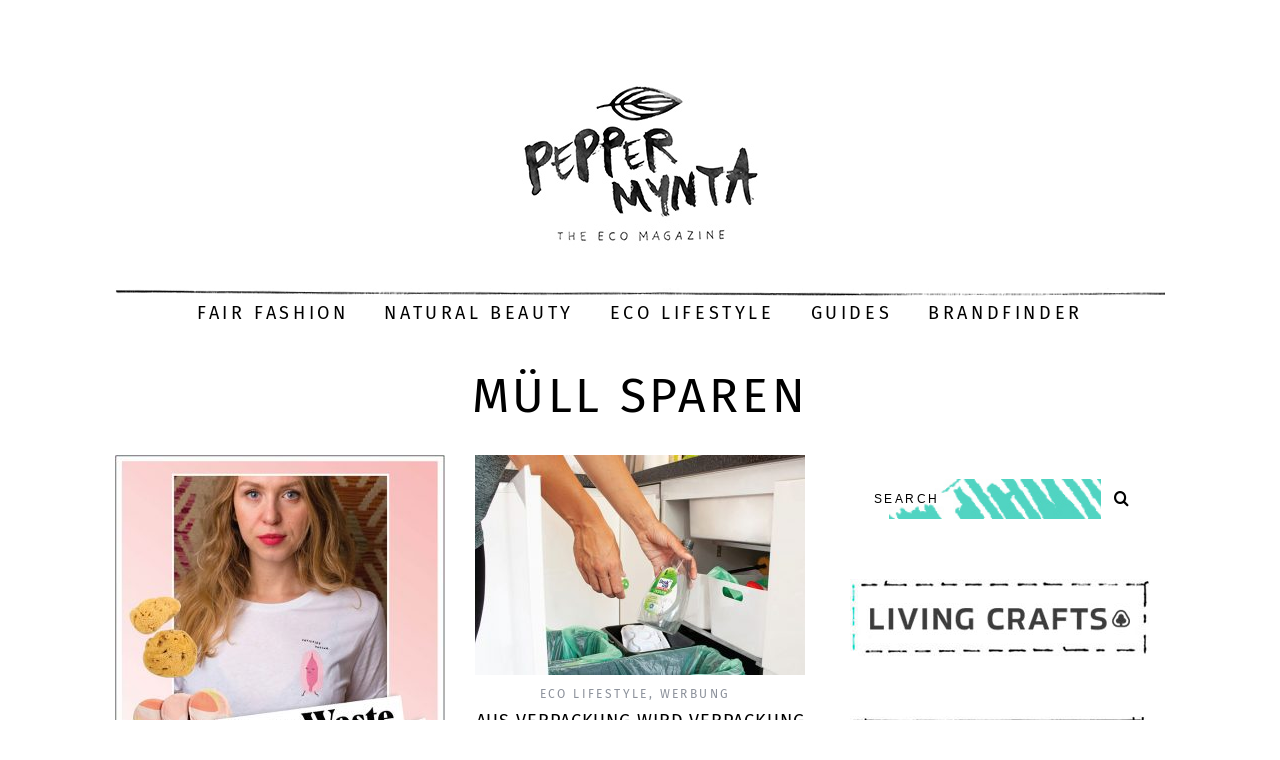

--- FILE ---
content_type: text/html; charset=UTF-8
request_url: https://peppermynta.de/tag/muell-sparen/
body_size: 22784
content:
<!DOCTYPE html> <!--[if lt IE 9]><html lang="de" class="oldie"><![endif]--> <!--[if (gte IE 9) | !(IE)]><!--><html lang="de" class="modern"><!--<![endif]--><head><meta charset="UTF-8" /><meta name="viewport" content="width=device-width, initial-scale=1" /> <!--[if IE]><meta http-equiv='X-UA-Compatible' content='IE=edge,chrome=1'><![endif]--><link rel="shortcut icon" href="https://peppermynta.de/wp-content/uploads/2015/10/blatt_favicon.png" /><link rel="apple-touch-icon-precomposed" href="https://peppermynta.de/wp-content/uploads/2015/10/blatt_icon.png" /><meta name='robots' content='index, follow, max-image-preview:large, max-snippet:-1, max-video-preview:-1' />  <script data-cfasync="false" data-pagespeed-no-defer>var gtm4wp_datalayer_name = "dataLayer";
	var dataLayer = dataLayer || [];</script> <title>Müll sparen - Peppermynta</title><link rel="canonical" href="https://peppermynta.de/tag/muell-sparen/" /><meta property="og:locale" content="de_DE" /><meta property="og:type" content="article" /><meta property="og:title" content="Müll sparen - Peppermynta" /><meta property="og:url" content="https://peppermynta.de/tag/muell-sparen/" /><meta property="og:site_name" content="Peppermynta" /><meta name="twitter:card" content="summary_large_image" /> <script type="application/ld+json" class="yoast-schema-graph">{"@context":"https://schema.org","@graph":[{"@type":"CollectionPage","@id":"https://peppermynta.de/tag/muell-sparen/","url":"https://peppermynta.de/tag/muell-sparen/","name":"Müll sparen - Peppermynta","isPartOf":{"@id":"https://peppermynta.de/#website"},"primaryImageOfPage":{"@id":"https://peppermynta.de/tag/muell-sparen/#primaryimage"},"image":{"@id":"https://peppermynta.de/tag/muell-sparen/#primaryimage"},"thumbnailUrl":"https://peppermynta.de/wp-content/uploads/2021/05/Peppermynta-Peppermint-Eco-Lifestyle-Zero-Waste-Monatshygiene-Menstruation-Satisfied-Vagina-T-Shirt-Nein.jpg","breadcrumb":{"@id":"https://peppermynta.de/tag/muell-sparen/#breadcrumb"},"inLanguage":"de"},{"@type":"ImageObject","inLanguage":"de","@id":"https://peppermynta.de/tag/muell-sparen/#primaryimage","url":"https://peppermynta.de/wp-content/uploads/2021/05/Peppermynta-Peppermint-Eco-Lifestyle-Zero-Waste-Monatshygiene-Menstruation-Satisfied-Vagina-T-Shirt-Nein.jpg","contentUrl":"https://peppermynta.de/wp-content/uploads/2021/05/Peppermynta-Peppermint-Eco-Lifestyle-Zero-Waste-Monatshygiene-Menstruation-Satisfied-Vagina-T-Shirt-Nein.jpg","width":735,"height":960,"caption":"Zero Waste Menstruation, alles für eine müllfreie Periode. Wir haben Periodenhöschen, Menstruationsschwämmchen, Stoffbinden und Tampons aus Stoff, Menstruationstasse und Free Bleeding getestet"},{"@type":"BreadcrumbList","@id":"https://peppermynta.de/tag/muell-sparen/#breadcrumb","itemListElement":[{"@type":"ListItem","position":1,"name":"Home","item":"https://peppermynta.de/"},{"@type":"ListItem","position":2,"name":"Müll sparen"}]},{"@type":"WebSite","@id":"https://peppermynta.de/#website","url":"https://peppermynta.de/","name":"Peppermynta","description":"The Eco Magazine","potentialAction":[{"@type":"SearchAction","target":{"@type":"EntryPoint","urlTemplate":"https://peppermynta.de/?s={search_term_string}"},"query-input":{"@type":"PropertyValueSpecification","valueRequired":true,"valueName":"search_term_string"}}],"inLanguage":"de"}]}</script> <link rel='dns-prefetch' href='//www.googletagmanager.com' /><link rel="alternate" type="application/rss+xml" title="Peppermynta &raquo; Feed" href="https://peppermynta.de/feed/" /><link rel="alternate" type="application/rss+xml" title="Peppermynta &raquo; Kommentar-Feed" href="https://peppermynta.de/comments/feed/" /><link rel="alternate" type="application/rss+xml" title="Peppermynta &raquo; Schlagwort-Feed zu Müll sparen" href="https://peppermynta.de/tag/muell-sparen/feed/" /><style id='wp-img-auto-sizes-contain-inline-css' type='text/css'>img:is([sizes=auto i],[sizes^="auto," i]){contain-intrinsic-size:3000px 1500px}
/*# sourceURL=wp-img-auto-sizes-contain-inline-css */</style><style id='wp-emoji-styles-inline-css' type='text/css'>img.wp-smiley, img.emoji {
		display: inline !important;
		border: none !important;
		box-shadow: none !important;
		height: 1em !important;
		width: 1em !important;
		margin: 0 0.07em !important;
		vertical-align: -0.1em !important;
		background: none !important;
		padding: 0 !important;
	}
/*# sourceURL=wp-emoji-styles-inline-css */</style><style id='wp-block-library-inline-css' type='text/css'>:root{--wp-block-synced-color:#7a00df;--wp-block-synced-color--rgb:122,0,223;--wp-bound-block-color:var(--wp-block-synced-color);--wp-editor-canvas-background:#ddd;--wp-admin-theme-color:#007cba;--wp-admin-theme-color--rgb:0,124,186;--wp-admin-theme-color-darker-10:#006ba1;--wp-admin-theme-color-darker-10--rgb:0,107,160.5;--wp-admin-theme-color-darker-20:#005a87;--wp-admin-theme-color-darker-20--rgb:0,90,135;--wp-admin-border-width-focus:2px}@media (min-resolution:192dpi){:root{--wp-admin-border-width-focus:1.5px}}.wp-element-button{cursor:pointer}:root .has-very-light-gray-background-color{background-color:#eee}:root .has-very-dark-gray-background-color{background-color:#313131}:root .has-very-light-gray-color{color:#eee}:root .has-very-dark-gray-color{color:#313131}:root .has-vivid-green-cyan-to-vivid-cyan-blue-gradient-background{background:linear-gradient(135deg,#00d084,#0693e3)}:root .has-purple-crush-gradient-background{background:linear-gradient(135deg,#34e2e4,#4721fb 50%,#ab1dfe)}:root .has-hazy-dawn-gradient-background{background:linear-gradient(135deg,#faaca8,#dad0ec)}:root .has-subdued-olive-gradient-background{background:linear-gradient(135deg,#fafae1,#67a671)}:root .has-atomic-cream-gradient-background{background:linear-gradient(135deg,#fdd79a,#004a59)}:root .has-nightshade-gradient-background{background:linear-gradient(135deg,#330968,#31cdcf)}:root .has-midnight-gradient-background{background:linear-gradient(135deg,#020381,#2874fc)}:root{--wp--preset--font-size--normal:16px;--wp--preset--font-size--huge:42px}.has-regular-font-size{font-size:1em}.has-larger-font-size{font-size:2.625em}.has-normal-font-size{font-size:var(--wp--preset--font-size--normal)}.has-huge-font-size{font-size:var(--wp--preset--font-size--huge)}.has-text-align-center{text-align:center}.has-text-align-left{text-align:left}.has-text-align-right{text-align:right}.has-fit-text{white-space:nowrap!important}#end-resizable-editor-section{display:none}.aligncenter{clear:both}.items-justified-left{justify-content:flex-start}.items-justified-center{justify-content:center}.items-justified-right{justify-content:flex-end}.items-justified-space-between{justify-content:space-between}.screen-reader-text{border:0;clip-path:inset(50%);height:1px;margin:-1px;overflow:hidden;padding:0;position:absolute;width:1px;word-wrap:normal!important}.screen-reader-text:focus{background-color:#ddd;clip-path:none;color:#444;display:block;font-size:1em;height:auto;left:5px;line-height:normal;padding:15px 23px 14px;text-decoration:none;top:5px;width:auto;z-index:100000}html :where(.has-border-color){border-style:solid}html :where([style*=border-top-color]){border-top-style:solid}html :where([style*=border-right-color]){border-right-style:solid}html :where([style*=border-bottom-color]){border-bottom-style:solid}html :where([style*=border-left-color]){border-left-style:solid}html :where([style*=border-width]){border-style:solid}html :where([style*=border-top-width]){border-top-style:solid}html :where([style*=border-right-width]){border-right-style:solid}html :where([style*=border-bottom-width]){border-bottom-style:solid}html :where([style*=border-left-width]){border-left-style:solid}html :where(img[class*=wp-image-]){height:auto;max-width:100%}:where(figure){margin:0 0 1em}html :where(.is-position-sticky){--wp-admin--admin-bar--position-offset:var(--wp-admin--admin-bar--height,0px)}@media screen and (max-width:600px){html :where(.is-position-sticky){--wp-admin--admin-bar--position-offset:0px}}
/*wp_block_styles_on_demand_placeholder:697563702e50a*/
/*# sourceURL=wp-block-library-inline-css */</style><style id='classic-theme-styles-inline-css' type='text/css'>/*! This file is auto-generated */
.wp-block-button__link{color:#fff;background-color:#32373c;border-radius:9999px;box-shadow:none;text-decoration:none;padding:calc(.667em + 2px) calc(1.333em + 2px);font-size:1.125em}.wp-block-file__button{background:#32373c;color:#fff;text-decoration:none}
/*# sourceURL=/wp-includes/css/classic-themes.min.css */</style><link rel='stylesheet' id='contact-form-7-css' href='https://peppermynta.de/wp-content/cache/autoptimize/css/autoptimize_single_64ac31699f5326cb3c76122498b76f66.css?ver=6.1.4' type='text/css' media='all' /><link rel='stylesheet' id='sc-frontend-style-css' href='https://peppermynta.de/wp-content/cache/autoptimize/css/autoptimize_single_fa79b8a1548b88c9e8b05e80b3c394b9.css?ver=6.9' type='text/css' media='all' /><link rel='stylesheet' id='simplemag-style-css' href='https://peppermynta.de/wp-content/cache/autoptimize/css/autoptimize_single_c82f48f498f1f3bc8609f151258f1945.css?ver=6.9' type='text/css' media='all' /><link rel='stylesheet' id='slick-style-css' href='https://peppermynta.de/wp-content/cache/autoptimize/css/autoptimize_single_f38b2db10e01b1572732a3191d538707.css?ver=1.4.2' type='text/css' media='all' /><link rel='stylesheet' id='slick-theme-style-css' href='https://peppermynta.de/wp-content/cache/autoptimize/css/autoptimize_single_e1f0f4607a5d8ae6fe8f7ef5e6d59125.css?ver=1.4.2' type='text/css' media='all' /><link rel='stylesheet' id='child-style-css' href='https://peppermynta.de/wp-content/cache/autoptimize/css/autoptimize_single_c1c0594006b92c16dc977f2c0a494d97.css?ver=1.4.2' type='text/css' media='all' /><link rel='stylesheet' id='main-style-css' href='https://peppermynta.de/wp-content/cache/autoptimize/css/autoptimize_single_c1c0594006b92c16dc977f2c0a494d97.css?ver=6.9' type='text/css' media='all' /><link rel="preload" as="style" href="https://peppermynta.de/wp-content/cache/autoptimize/css/autoptimize_single_94a067c58026eb4803e194414d4e62ff.css?ver=1666864848" /><link rel="stylesheet" href="https://peppermynta.de/wp-content/cache/autoptimize/css/autoptimize_single_94a067c58026eb4803e194414d4e62ff.css?ver=1666864848" media="print" onload="this.media='all'"><noscript><link rel="stylesheet" href="//peppermynta.de/wp-content/uploads/omgf/omgf-stylesheet-127/omgf-stylesheet-127.css?ver=1666864848" /></noscript><script defer type="text/javascript" src="https://peppermynta.de/wp-content/cache/autoptimize/js/autoptimize_single_16cb6db3342dfb141ddc22a94dac5a44.js?ver=1" id="reuse-form-variable-reactive-js"></script> <script defer id="reuse-form-variable-reactive-js-after" src="[data-uri]"></script> <script type="text/javascript" src="https://peppermynta.de/wp-includes/js/jquery/jquery.min.js?ver=3.7.1" id="jquery-core-js"></script> <script defer type="text/javascript" src="https://peppermynta.de/wp-includes/js/jquery/jquery-migrate.min.js?ver=3.4.1" id="jquery-migrate-js"></script> <script defer type="text/javascript" src="https://peppermynta.de/wp-content/themes/simplemag-child/assets/js/slick.min.js?ver=1.4.2" id="slick-script-js"></script> <script defer type="text/javascript" src="https://peppermynta.de/wp-content/cache/autoptimize/js/autoptimize_single_7c602dc18fda9ff40a8e152bb36f4eaa.js?ver=1.4.2" id="child-script-js"></script> <link rel="https://api.w.org/" href="https://peppermynta.de/wp-json/" /><link rel="alternate" title="JSON" type="application/json" href="https://peppermynta.de/wp-json/wp/v2/tags/3842" /><link rel="EditURI" type="application/rsd+xml" title="RSD" href="https://peppermynta.de/xmlrpc.php?rsd" /><meta name="generator" content="WordPress 6.9" /><meta name="generator" content="Redux 4.5.10" /><meta name="generator" content="Site Kit by Google 1.170.0" /><script defer src="[data-uri]"></script> 
 <script data-cfasync="false" data-pagespeed-no-defer type="text/javascript">var dataLayer_content = {"pagePostType":"post","pagePostType2":"tag-post"};
	dataLayer.push( dataLayer_content );</script> <script data-cfasync="false" data-pagespeed-no-defer type="text/javascript">(function(w,d,s,l,i){w[l]=w[l]||[];w[l].push({'gtm.start':
new Date().getTime(),event:'gtm.js'});var f=d.getElementsByTagName(s)[0],
j=d.createElement(s),dl=l!='dataLayer'?'&l='+l:'';j.async=true;j.src=
'//www.googletagmanager.com/gtm.js?id='+i+dl;f.parentNode.insertBefore(j,f);
})(window,document,'script','dataLayer','GTM-5QWBFM2');</script> <style type="text/css">.main-menu > ul > li:hover > a {color:#333;}.secondary-menu ul > li:hover > a {color:#52d8c6;}.main-menu > ul > .link-arrow > a:after{border-color:transparent transparent #000000;}.main-menu > ul > li > .sub-menu{border-top-color:#000000;}.modern .content-over-image figure:before{opacity:0.1;}.top-strip #searchform input, .top-strip #searchform button{color:#ffffff}.modern .content-over-image:hover figure:before{opacity:0.7;}.main-menu .sub-menu .sub-links a:after{background-color:#000000}.sidebar .widget{border-bottom:1px solid #000;}.footer-sidebar .widget_rss li:after,.footer-sidebar .widget_pages li a:after,.footer-sidebar .widget_nav_menu li a:after,.footer-sidebar .widget_categories ul li:after, .footer-sidebar .widget_recent_entries li:after,.footer-sidebar .widget_recent_comments li:after{background-color:#52d8c6;}.footer-sidebar .widget_ti_latest_comments .comment-text:after{border-bottom-color:#44484c;}.footer-sidebar .widget_ti_latest_comments .comment-text:before{border-bottom-color:#585b61;}.footer-sidebar .widget_ti_latest_comments .comment-text{border-color:#585b61;}
.sub-menu-columns .sub-menu .sub-links > .menu-item-has-children > a {color:#52d8c6;}
.title-with-sep{background:url("https://peppermynta.de/wp-content/themes/simplemag/images/section-header.png") repeat-x 0 50%;}
@media only screen and (min-width: 751px) {#gallery-carousel,#gallery-carousel .gallery-item{height:580px;}}
/* Custom CSS */
/*
Allgemein 
==================================
*/

.copyright .back-top {
font-size: 90%;
}

.footer-sidebar .widget {
font-size: 16px;
}

.share-linkedin, .share-mail {
display: none !important;
}

.share-gplus:after {
content: normal !important;
}

.grid-layout .entry-image img,
.format-posts .entry-image img,
.related-posts .entry-image img,
.category-posts .entry-image img,
.featured-posts .entry-image img,
.latest-reviews .entry-image img,
.slider-latest .posts-slider .slides li img {
	position:static;
}

/* 
Home
======================================== */


.page-homepage .posts-slider-section {
max-width:1050px;
margin-left: auto;
margin-right: auto;
}

.ltr .entry-content > p:first-of-type:first-letter {
	padding:0;
	float:none;
	font-size:inherit;
	line-height:inherit;
}

.entries .entry-image [class*="icomoon-"] {
        display: none;
}

.ltr .footer-sidebar .widget-area-1 .widget h3 {
        display:none;
}

.latest-posts .masonry-layout .hentry, body:not(.home) .masonry-layout .hentry {
border-bottom: 1px solid #e8e8e8;
}

.top-strip {
background-color: #fff !important;
}

#masthead #searchform {
display:none;
}

.main-menu {
background: url(https://peppermynta.de/wp-content/uploads/2015/10/Peppermynta_Linie.png) no-repeat left top;

border-top:none !important;
border-bottom:none !important;
}

.sidebar {
border: none !important;
}

.sidebar .widget {
border-bottom: none !important;
}

/*#searchform button, #searchform input[type="text"] {
color: #000;
background: #f2f2f2;
}*/

#searchform button, #searchform input[type="text"] {
color: #000;
background: #FFF;
}

#searchform {
background-image:url('https://peppermynta.de/wp-content/uploads/2015/11/PEPP_search_01.jpg');
    background-repeat:no-repeat !important;
    background-size:contain !important;
    background-position:center !important;
}

#searchform input[type="text"] {
background:transparent !important;
}


.posts-slider .flex-direction-nav a, #gallery-carousel .carousel-nav, .posts-slider {
border: none;
}

/*
.posts-slider .flex-direction-nav a {
   opacity: 1;
}*/

.posts-slider .flex-direction-nav a:hover, #gallery-carousel .carousel-nav:hover, .posts-slider {
box-shadow:none;
background: none !important;
}

.title-with-bg .read-more, .content-over-image .read-more {
border:none;
}

.read-more:hover {
box-shadow: none;
color:#8b8b8b;
}

.read-more-link {
font-size: 10px;
color:#52d8c6;
font-weight:bold;
}

.main-menu > ul > li:after {
content: " ";
}

.entry-image {
background-color: #fff !important;
}



/*
Artikel 
==================================
*/

.title-with-sep {
/*background: url("https://peppermynta.de/wp-content/themes/simplemag/images/section-header.png") repeat-x 0 50%;*/
background:none;
}
.social-box {
border-top: 1px solid #e8e8e8;
}

.related-posts {
border-bottom: 1px solid #e8e8e8;
}

.single .entry-content {
margin-left:15%;
margin-right:15%;
}

/* Kommentare */

.message, .logged-in-as, .comment-notes {
border: 1px solid #e8e8e8;
}

@media only screen and (max-width: 750px) {

.single .entry-content {
margin-left:0%;
margin-right:0%;
}

.related-posts .carousel-nav {
display:none !important;
}

}

.sc-dropcap {
font-size: 82px;
line-height: 64px;
padding: 8px 10px 0 0;
}

.title-text h2, .page-content h2, .entry-content h2 {
font-size: 20px;
margin-top: 30px;
}

.page-content a, .entry-content a {
color:#52d8c6 !important;
font-weight:bold;
}

.image-caption {
font-family: "PT Sans", sans-serif;
}

/*
.single-author-box .inner {
border: 1px solid #52d8c6;
}

.single-author-box .author-tabs-content, .single-author-box .author-tabs-button li a.active {
background-color: #44484c;
color: #fff;
}

.single-author-box .author-tabs-content a {
color:#fff;
}*/

/*
About 
==================================
*/

.page-about .entry-content p {
margin-left:15%;
margin-right:15%;
}

.page-about .entry-content .half {
margin-left:15%;
margin-right:15%;
}

.sc-columns div.col:first-child {
margin-left:0%;
}

.page-about .third p {
margin-left:0;
margin-right:0;
}


@media only screen and (max-width: 750px) {

.page-about .entry-content p {
margin-left:0%;
margin-right:0%;
}

.page-about .entry-content .half {
margin-left:0;
margin-right:0;
}

.title-with-sep .title {
margin-left:0;
margin-right:0;
padding-left:0;
padding-right:0;
}

}


/*
pep-productions & presse
==================================
*/

.page-peppermynta-productions p, .page-presse p {
margin-left: 15%;
margin-right: 15%
}

.textwidget p {
margin-left:0;
margin-right:0;
}

@media only screen and (max-width: 750px) {

.page-peppermynta-productions p, .page-presse p {
margin-left:0;
margin-right:0;
}

}

/*
Footer
==================================
*/

.social li a {
width: 48px;
height: 48px;
font-size: 26px;
}


/*
Brandfinder
==================================
*/

/* Search & Filter Styles */

.searchandfilter p {
	margin-top: 1em;
	display:inline-block;
}

.searchandfilter ul {
display:flex;
flex-direction: column;
justify-content: center;
text-align: center;
}

.searchandfilter input[type="text"] {
width: 400px;
border: 2px solid #000;
}

.searchandfilter li:last-child {
margin-top: 40px;
}

.searchandfilter li {
	list-style: none;
	display:inline-block;
	padding-right:10px;
}


/* If in a widget area make a single column by adding display block  */
.widget-area .searchandfilter li, .widget-area .searchandfilter p {
	display:block;
}
.searchandfilter label {
	display:block;
}
.searchandfilter h4 {
	margin:15px 0;
	font-size:16px;
}

.searchandfilter ul > li > ul:not(.children) {
	margin-left:0;
}</style><style type="text/css" id="wp-custom-css">.entry-image {
	opacity: 1!important;
}</style><style id="ti_option-dynamic-css" title="dynamic-css" class="redux-options-output">h1, h2, h3, h4, h5, h6, .main-menu a, .secondary-menu a, .widget_pages, .widget_categories, .widget_nav_menu, .tagline, .sub-title, .entry-meta, .entry-note, .read-more, #submit, .ltr .single input#s, .single-author-box .vcard, .comment-author, .comment-meta, .comment-reply-link, #respond label, .copyright, #wp-calendar tbody, .latest-reviews i, .score-box .total{font-family:"Fira Sans";font-weight:400;font-style:normal;}.title-with-sep, .title-with-bg, .classic-layout .entry-title, .posts-slider .entry-title{font-size:48px;}.main-menu > ul > li{font-size:18px;}body{font-family:"PT Sans";font-weight:400;font-style:normal;font-size:16px;}body, .site-content, .layout-full .title-with-sep .title, .layout-full .title-with-sep .entry-title{background-color:#fff;}.entry-image, .paging-navigation .current, .link-pages span, .score-line span, .entry-breakdown .item .score-line, .widget_ti_most_commented span, .all-news-link .read-more{background-color:#52d8c6;}.paging-navigation .current, .widget span i, .score-line span i, .all-news-link .read-more{color:#000000;}#masthead, .main-menu-fixed{background-color:#ffffff;}.top-strip, .secondary-menu .sub-menu, .top-strip #searchform input[type="text"], .top-strip .social li ul{background-color:#000000;}.top-strip{border-bottom:0px solid #000;}.secondary-menu a{color:#ffffff;}.secondary-menu a:hover{color:#52d8c6;}.secondary-menu li, .top-strip #searchform input[type="text"]{border-color:#333333;}.top-strip .social li a{color:#8c919b;}.main-menu,.sticky-active .main-menu-fixed{background-color:#ffffff;}.main-menu > ul > li > a{color:#000;}.main-menu > ul > li > a:hover{color:#333;}.main-menu > ul > li:after{color:#eeeeee;}.main-menu{border-top:1px solid #000;}.main-menu{border-bottom:3px solid #000;}.main-menu .sub-menu{border-top:1px solid #000;border-bottom:1px solid #000;border-left:1px solid #000;border-right:1px solid #000;}.main-menu .sub-menu,.main-menu .sub-menu-two-columns .sub-menu:before{background-color:#ffffff;}.sub-links li a{color:#000000;}.sub-links li a:hover{color:#52d8c6;}.main-menu .sub-menu .sub-links a:after{background-color:#1e1e1e;}.main-menu .sub-menu:after{background-color:#ffffff;}.sub-posts li a{color:#000000;}.sub-posts li a:hover{color:#52d8c6;}.modern .content-over-image figure:before{background-color:#000000;}.sidebar{border-top:1px solid #000;border-bottom:1px solid #000;border-left:1px solid #000;border-right:1px solid #000;}.slide-dock{background-color:#ffffff;}.slide-dock h3, .slide-dock a, .slide-dock p{color:#000000;}.footer-sidebar, .widget_ti_most_commented li a{background-color:#44484c;}.footer-sidebar .widget h3{color:#52d8c6;}.footer-sidebar{color:#8c919b;}.footer-sidebar .widget a{color:#52d8c6;}.footer-sidebar .widget a:hover{color:#3faaa0;}.widget-area-2, .widget-area-3, .footer-sidebar .widget{border-top:1px dotted #585b61;border-bottom:1px dotted #585b61;border-left:1px dotted #585b61;border-right:1px dotted #585b61;}.copyright{background-color:#44484c;}.copyright, .copyright a{color:#52d8c6;}</style></head><body class="archive tag tag-muell-sparen tag-3842 wp-theme-simplemag wp-child-theme-simplemag-child ltr" itemscope itemtype="http://schema.org/WebPage"><div id="pageslide" class="st-menu st-effect"> <a href="#" id="close-pageslide"><i class="icomoon-remove-sign"></i></a></div><section id="site" class="layout-full"><div class="site-content"><header id="masthead" role="banner" class="clearfix with-menu" itemscope itemtype="http://schema.org/WPHeader"><div class="no-print top-strip"><div class="wrapper clearfix"><form method="get" id="searchform" action="https://peppermynta.de/" role="search"> <input type="hidden" name="post_type" value="post"> <input type="text" name="s" id="s" value="Search" onfocus="if(this.value=='Search')this.value='';" onblur="if(this.value=='')this.value='Search';" /> <button type="submit"> <i class="icomoon-search"></i> </button></form> <a href="#" id="open-pageslide" data-effect="st-effect"><i class="icomoon-menu"></i></a></div></div><div id="branding" class="animated"><div class="wrapper"><div class="header header-default"> <a class="logo" href="https://peppermynta.de/"> <img src="https://peppermynta.de/wp-content/uploads/2015/11/peppermynta_logo_claim.jpg" alt="Peppermynta - The Eco Magazine" width="237" height="172" /> </a></div></div></div><div class="no-print animated main-menu-container"><nav class="wrapper main-menu" role="navigation" itemscope="itemscope" itemtype="http://schema.org/SiteNavigationElement"><ul id="menu-main-menu" class="menu"><li id="menu-item-886" class="menu-item menu-item-type-taxonomy menu-item-object-category"><a href="https://peppermynta.de/category/fair-fashion/">Fair Fashion</a></li><li id="menu-item-888" class="menu-item menu-item-type-taxonomy menu-item-object-category"><a href="https://peppermynta.de/category/naturkosmetik/">Natural Beauty</a></li><li id="menu-item-885" class="menu-item menu-item-type-taxonomy menu-item-object-category"><a href="https://peppermynta.de/category/eco-lifestyle/">Eco Lifestyle</a></li><li id="menu-item-15680" class="menu-item menu-item-type-taxonomy menu-item-object-category menu-item-has-children"><a href="https://peppermynta.de/category/guides/">Guides</a><ul class="sub-links"><li id="menu-item-15682" class="menu-item menu-item-type-taxonomy menu-item-object-category"><a href="https://peppermynta.de/category/fashion-guides/">Fashion Guides</a></li><li id="menu-item-15681" class="menu-item menu-item-type-taxonomy menu-item-object-category"><a href="https://peppermynta.de/category/beauty-guides/">Beauty Guides</a></li><li id="menu-item-15683" class="menu-item menu-item-type-taxonomy menu-item-object-category"><a href="https://peppermynta.de/category/lifestyle-guides/">Lifestyle Guides</a></li></ul></li><li id="menu-item-22727" class="menu-item menu-item-type-post_type menu-item-object-page"><a href="https://peppermynta.de/brandfinder/">Brandfinder</a></li></ul></nav></div></header><section id="content" role="main" class="clearfix animated"><div class="wrapper"><header class="entry-header page-header"><div class="title-with-sep page-title"><h1 class="entry-title"> Müll sparen</h1></div></header><div class="grids"><div class="grid-8 column-1"><div class="grids masonry-layout entries"><article class="grid-4 post-14299 post type-post status-publish format-standard has-post-thumbnail hentry category-eco-lifestyle tag-bio-baumwolle tag-biobaumwolle tag-cosmundi tag-einwegbinde tag-feminia tag-frauengesundheit tag-free-bleeding tag-gruener-leben tag-imse tag-imse-vimse tag-menstrual-disc tag-menstruation tag-menstruations-cup tag-menstruationsdisk tag-menstruationshoeschen tag-menstruationsscheibe tag-menstruationsschwaemmchen tag-menstruationstasse tag-monatshygiene tag-muell-sparen tag-muellfrei-leben tag-muellfreie-monatshygiene tag-muellvermeidung tag-nachhaltig-leben tag-nachhaltige-frauenhygiene tag-nachhaltige-menstruationshygiene tag-nachhaltige-produkte tag-oekotest tag-organic-cotton tag-parfuemfrei tag-periode tag-periodenhoeschen tag-periodenschwaemmchen tag-plastikfrei tag-ressourcenschonend tag-slipeinlage tag-stoffbinde tag-sustainability tag-sustainable-lifestyle tag-tampon tag-tampons tag-tipps tag-verpackungsfrei-einkaufen tag-waschbare-tampons tag-zero-waste tag-zero-waste-monatshygiene tag-zero-waste-tampons tag-zyklus" itemscope itemtype="http://schema.org/Article"><figure class="entry-image"> <a href="https://peppermynta.de/eco-lifestyle/zero-waste-menstruation-nachhaltige-periode-monatshygiene/"> <img width="330" height="431" src="https://peppermynta.de/wp-content/uploads/2021/05/Peppermynta-Peppermint-Eco-Lifestyle-Zero-Waste-Monatshygiene-Menstruation-Satisfied-Vagina-T-Shirt-Nein-330x431.jpg" class="attachment-masonry-size size-masonry-size wp-post-image" alt="Zero Waste Menstruation, alles für eine müllfreie Periode. Wir haben Periodenhöschen, Menstruationsschwämmchen, Stoffbinden und Tampons aus Stoff, Menstruationstasse und Free Bleeding getestet" itemprop="image" decoding="async" fetchpriority="high" srcset="https://peppermynta.de/wp-content/uploads/2021/05/Peppermynta-Peppermint-Eco-Lifestyle-Zero-Waste-Monatshygiene-Menstruation-Satisfied-Vagina-T-Shirt-Nein-330x431.jpg 330w, https://peppermynta.de/wp-content/uploads/2021/05/Peppermynta-Peppermint-Eco-Lifestyle-Zero-Waste-Monatshygiene-Menstruation-Satisfied-Vagina-T-Shirt-Nein-230x300.jpg 230w, https://peppermynta.de/wp-content/uploads/2021/05/Peppermynta-Peppermint-Eco-Lifestyle-Zero-Waste-Monatshygiene-Menstruation-Satisfied-Vagina-T-Shirt-Nein-690x901.jpg 690w, https://peppermynta.de/wp-content/uploads/2021/05/Peppermynta-Peppermint-Eco-Lifestyle-Zero-Waste-Monatshygiene-Menstruation-Satisfied-Vagina-T-Shirt-Nein-444x580.jpg 444w, https://peppermynta.de/wp-content/uploads/2021/05/Peppermynta-Peppermint-Eco-Lifestyle-Zero-Waste-Monatshygiene-Menstruation-Satisfied-Vagina-T-Shirt-Nein.jpg 735w" sizes="(max-width: 330px) 100vw, 330px" /> </a></figure><header class="entry-header"><div class="entry-meta"> <span class="entry-category"><a href="https://peppermynta.de/category/eco-lifestyle/" >Eco Lifestyle</a></span></div><h2 class="entry-title" itemprop="headline"> <a href="https://peppermynta.de/eco-lifestyle/zero-waste-menstruation-nachhaltige-periode-monatshygiene/">Zero Waste Menstruation – Nachhaltige Produkte &#038; Tipps für deine Periode</a></h2></header><div class="entry-summary" itemprop="text"><p>Jährlich werden auf der Welt 45 Milliarden Tampons und Binden verbraucht. Gar nicht Lady-Umwelt-Like. Wir zeigen euch smarte Zero Waste Menstruation Produkte – müllfreie&#8230;</p> <a class="read-more-link" href="https://peppermynta.de/eco-lifestyle/zero-waste-menstruation-nachhaltige-periode-monatshygiene/">Weiterlesen</a></div></article><article class="grid-4 post-34829 post type-post status-publish format-standard has-post-thumbnail hentry category-eco-lifestyle category-werbung tag-alverde tag-aus-verpackung-wird-verpackung tag-denk-mit tag-dm tag-dm-drogerie-markt tag-forum-rezyklat tag-gelbe-tonne tag-kreislaufwirtschaft tag-kunststoff tag-kunststoff-verpackung tag-less-waste tag-muell-richtig-recyclen tag-muell-sparen tag-muell-trennen tag-plastik tag-plastik-verpackung tag-recycelte-kunststoffe tag-recycelte-plastikflasche tag-recycling tag-ressourcen-schonen tag-rezyklat tag-umstellung-auf-rezyklate tag-upcycling tag-upcycling-challenge tag-verpackung tag-wertstoffe" itemscope itemtype="http://schema.org/Article"><figure class="entry-image"> <a href="https://peppermynta.de/eco-lifestyle/verpackung-wertstoffe-plastik-kunststoff-dm-drogermarkt-muell-recycling-rezyklat/"> <img width="330" height="220" src="https://peppermynta.de/wp-content/uploads/2021/07/Peppermynta-Peppermint-Eco-Lifestyle-dm-Drogeriemarkt-Kreislaufwirtschaft-Plastik-Müll-Recycling-Rezyklat-Kunststoff-Wertstoffe-Verpackung-recyclen_1-330x220.jpg" class="attachment-masonry-size size-masonry-size wp-post-image" alt="Aus Verpackung wird Verpackung - was dm heute schon in Sache Recycling besser macht" itemprop="image" decoding="async" srcset="https://peppermynta.de/wp-content/uploads/2021/07/Peppermynta-Peppermint-Eco-Lifestyle-dm-Drogeriemarkt-Kreislaufwirtschaft-Plastik-Müll-Recycling-Rezyklat-Kunststoff-Wertstoffe-Verpackung-recyclen_1-330x220.jpg 330w, https://peppermynta.de/wp-content/uploads/2021/07/Peppermynta-Peppermint-Eco-Lifestyle-dm-Drogeriemarkt-Kreislaufwirtschaft-Plastik-Müll-Recycling-Rezyklat-Kunststoff-Wertstoffe-Verpackung-recyclen_1-300x200.jpg 300w, https://peppermynta.de/wp-content/uploads/2021/07/Peppermynta-Peppermint-Eco-Lifestyle-dm-Drogeriemarkt-Kreislaufwirtschaft-Plastik-Müll-Recycling-Rezyklat-Kunststoff-Wertstoffe-Verpackung-recyclen_1-1024x683.jpg 1024w, https://peppermynta.de/wp-content/uploads/2021/07/Peppermynta-Peppermint-Eco-Lifestyle-dm-Drogeriemarkt-Kreislaufwirtschaft-Plastik-Müll-Recycling-Rezyklat-Kunststoff-Wertstoffe-Verpackung-recyclen_1-768x512.jpg 768w, https://peppermynta.de/wp-content/uploads/2021/07/Peppermynta-Peppermint-Eco-Lifestyle-dm-Drogeriemarkt-Kreislaufwirtschaft-Plastik-Müll-Recycling-Rezyklat-Kunststoff-Wertstoffe-Verpackung-recyclen_1-296x197.jpg 296w, https://peppermynta.de/wp-content/uploads/2021/07/Peppermynta-Peppermint-Eco-Lifestyle-dm-Drogeriemarkt-Kreislaufwirtschaft-Plastik-Müll-Recycling-Rezyklat-Kunststoff-Wertstoffe-Verpackung-recyclen_1-690x460.jpg 690w, https://peppermynta.de/wp-content/uploads/2021/07/Peppermynta-Peppermint-Eco-Lifestyle-dm-Drogeriemarkt-Kreislaufwirtschaft-Plastik-Müll-Recycling-Rezyklat-Kunststoff-Wertstoffe-Verpackung-recyclen_1-870x580.jpg 870w, https://peppermynta.de/wp-content/uploads/2021/07/Peppermynta-Peppermint-Eco-Lifestyle-dm-Drogeriemarkt-Kreislaufwirtschaft-Plastik-Müll-Recycling-Rezyklat-Kunststoff-Wertstoffe-Verpackung-recyclen_1.jpg 1050w" sizes="(max-width: 330px) 100vw, 330px" /> </a></figure><header class="entry-header"><div class="entry-meta"> <span class="entry-category"><a href="https://peppermynta.de/category/eco-lifestyle/" >Eco Lifestyle</a>, <a href="https://peppermynta.de/category/werbung/" >Werbung</a></span></div><h2 class="entry-title" itemprop="headline"> <a href="https://peppermynta.de/eco-lifestyle/verpackung-wertstoffe-plastik-kunststoff-dm-drogermarkt-muell-recycling-rezyklat/">Aus Verpackung wird Verpackung &#8211; was dm heute schon in Sache Recycling besser macht</a></h2></header><div class="entry-summary" itemprop="text"><p>Her mit dem guten Stoff! Kunststoffe sind Wertstoffe. Und so sollten wir sie auch behandeln. Wie dm Drogerie Markt schon heute Maßstäbe in Sachen&#8230;</p> <a class="read-more-link" href="https://peppermynta.de/eco-lifestyle/verpackung-wertstoffe-plastik-kunststoff-dm-drogermarkt-muell-recycling-rezyklat/">Weiterlesen</a></div></article><article class="grid-4 post-26381 post type-post status-publish format-standard has-post-thumbnail hentry category-guides category-lifestyle-guides tag-hello-simple tag-hey-green-beauty tag-iris-hantverk tag-laguna tag-less-plastic tag-less-waste tag-louisa-dellert tag-muell-sparen tag-my-little-steps tag-naturalou tag-no-tox-life tag-ohne-plastik tag-original-unverpackt tag-plastikfrei tag-plastikfrei-einkaufen tag-tabitha-eve tag-ultra-green tag-unverpackt-einkaufen tag-weniger-muell tag-zero-waste tag-zero-waste-online-shops" itemscope itemtype="http://schema.org/Article"><figure class="entry-image"> <a href="https://peppermynta.de/guides/plastikfrei-einkaufen-zero-waste-online-shops/"> <img width="330" height="220" src="https://peppermynta.de/wp-content/uploads/2020/12/Peppermynta-Peppermint-Eco-Lifestyle-Zero-Waste-Shop-unverpackt-einkaufen-plastikfrei-einkaufen-less-waste-Hey-Green-Beauty_2-330x220.jpg" class="attachment-masonry-size size-masonry-size wp-post-image" alt="Plastikfrei einkaufen – Unsere liebsten Zero Waste Online Shops: Hey Green Beauty" itemprop="image" decoding="async" srcset="https://peppermynta.de/wp-content/uploads/2020/12/Peppermynta-Peppermint-Eco-Lifestyle-Zero-Waste-Shop-unverpackt-einkaufen-plastikfrei-einkaufen-less-waste-Hey-Green-Beauty_2-330x220.jpg 330w, https://peppermynta.de/wp-content/uploads/2020/12/Peppermynta-Peppermint-Eco-Lifestyle-Zero-Waste-Shop-unverpackt-einkaufen-plastikfrei-einkaufen-less-waste-Hey-Green-Beauty_2-300x200.jpg 300w, https://peppermynta.de/wp-content/uploads/2020/12/Peppermynta-Peppermint-Eco-Lifestyle-Zero-Waste-Shop-unverpackt-einkaufen-plastikfrei-einkaufen-less-waste-Hey-Green-Beauty_2-1024x683.jpg 1024w, https://peppermynta.de/wp-content/uploads/2020/12/Peppermynta-Peppermint-Eco-Lifestyle-Zero-Waste-Shop-unverpackt-einkaufen-plastikfrei-einkaufen-less-waste-Hey-Green-Beauty_2-768x512.jpg 768w, https://peppermynta.de/wp-content/uploads/2020/12/Peppermynta-Peppermint-Eco-Lifestyle-Zero-Waste-Shop-unverpackt-einkaufen-plastikfrei-einkaufen-less-waste-Hey-Green-Beauty_2-296x197.jpg 296w, https://peppermynta.de/wp-content/uploads/2020/12/Peppermynta-Peppermint-Eco-Lifestyle-Zero-Waste-Shop-unverpackt-einkaufen-plastikfrei-einkaufen-less-waste-Hey-Green-Beauty_2-690x460.jpg 690w, https://peppermynta.de/wp-content/uploads/2020/12/Peppermynta-Peppermint-Eco-Lifestyle-Zero-Waste-Shop-unverpackt-einkaufen-plastikfrei-einkaufen-less-waste-Hey-Green-Beauty_2-870x580.jpg 870w, https://peppermynta.de/wp-content/uploads/2020/12/Peppermynta-Peppermint-Eco-Lifestyle-Zero-Waste-Shop-unverpackt-einkaufen-plastikfrei-einkaufen-less-waste-Hey-Green-Beauty_2.jpg 1050w" sizes="(max-width: 330px) 100vw, 330px" /> </a></figure><header class="entry-header"><div class="entry-meta"> <span class="entry-category"><a href="https://peppermynta.de/category/guides/" >Guides</a>, <a href="https://peppermynta.de/category/lifestyle-guides/" >Lifestyle Guides</a></span></div><h2 class="entry-title" itemprop="headline"> <a href="https://peppermynta.de/guides/plastikfrei-einkaufen-zero-waste-online-shops/">Plastikfrei einkaufen – Unsere liebsten Zero Waste Online Shops</a></h2></header><div class="entry-summary" itemprop="text"><p>Keine Ausreden mehr: Plastikfrei einkaufen ist so einfach wie nie zuvor! Immer mehr Hersteller verzichten auf Plastik und begeistern mit raffinierten Ideen. Besonders online&#8230;</p> <a class="read-more-link" href="https://peppermynta.de/guides/plastikfrei-einkaufen-zero-waste-online-shops/">Weiterlesen</a></div></article><article class="grid-4 post-28315 post type-post status-publish format-standard has-post-thumbnail hentry category-naturkosmetik category-werbung tag-benecos tag-benecos-naturkosmetik tag-bio-kosmetik tag-biologische-kosmetik tag-dekorative-naturkosmetik tag-it-pieces tag-it-pieces-refill-system tag-less-waste tag-make-up tag-make-up-refill tag-muell-sparen tag-naturkosmetik-make-up tag-natuerliche-kosmetik tag-refill tag-refill-system tag-vegan tag-vegane-naturkosmetik tag-veganes-make-up tag-weniger-muell tag-zero-waste tag-zertifizierte-naturkosmetik" itemscope itemtype="http://schema.org/Article"><figure class="entry-image"> <a href="https://peppermynta.de/naturkosmetik/weniger-muell-mehr-individualitaet-das-naturkosmetik-refill-system-von-benecos/"> <img width="330" height="220" src="https://peppermynta.de/wp-content/uploads/2030/05/Peppermynta-Peppermint-Naturkosmetik-Make-Up-Benecos-refills-System-less-waste-zeros-waste-dekorative-kosmetik-Müll-sparen_1-330x220.jpg" class="attachment-masonry-size size-masonry-size wp-post-image" alt="Weniger Müll &amp; mehr Individualität – das Naturkosmetik Refill-System von benecos" itemprop="image" decoding="async" loading="lazy" srcset="https://peppermynta.de/wp-content/uploads/2030/05/Peppermynta-Peppermint-Naturkosmetik-Make-Up-Benecos-refills-System-less-waste-zeros-waste-dekorative-kosmetik-Müll-sparen_1-330x220.jpg 330w, https://peppermynta.de/wp-content/uploads/2030/05/Peppermynta-Peppermint-Naturkosmetik-Make-Up-Benecos-refills-System-less-waste-zeros-waste-dekorative-kosmetik-Müll-sparen_1-300x200.jpg 300w, https://peppermynta.de/wp-content/uploads/2030/05/Peppermynta-Peppermint-Naturkosmetik-Make-Up-Benecos-refills-System-less-waste-zeros-waste-dekorative-kosmetik-Müll-sparen_1-1024x683.jpg 1024w, https://peppermynta.de/wp-content/uploads/2030/05/Peppermynta-Peppermint-Naturkosmetik-Make-Up-Benecos-refills-System-less-waste-zeros-waste-dekorative-kosmetik-Müll-sparen_1-768x512.jpg 768w, https://peppermynta.de/wp-content/uploads/2030/05/Peppermynta-Peppermint-Naturkosmetik-Make-Up-Benecos-refills-System-less-waste-zeros-waste-dekorative-kosmetik-Müll-sparen_1-296x197.jpg 296w, https://peppermynta.de/wp-content/uploads/2030/05/Peppermynta-Peppermint-Naturkosmetik-Make-Up-Benecos-refills-System-less-waste-zeros-waste-dekorative-kosmetik-Müll-sparen_1-690x460.jpg 690w, https://peppermynta.de/wp-content/uploads/2030/05/Peppermynta-Peppermint-Naturkosmetik-Make-Up-Benecos-refills-System-less-waste-zeros-waste-dekorative-kosmetik-Müll-sparen_1-870x580.jpg 870w, https://peppermynta.de/wp-content/uploads/2030/05/Peppermynta-Peppermint-Naturkosmetik-Make-Up-Benecos-refills-System-less-waste-zeros-waste-dekorative-kosmetik-Müll-sparen_1.jpg 1050w" sizes="auto, (max-width: 330px) 100vw, 330px" /> </a></figure><header class="entry-header"><div class="entry-meta"> <span class="entry-category"><a href="https://peppermynta.de/category/naturkosmetik/" >Natural Beauty</a>, <a href="https://peppermynta.de/category/werbung/" >Werbung</a></span></div><h2 class="entry-title" itemprop="headline"> <a href="https://peppermynta.de/naturkosmetik/weniger-muell-mehr-individualitaet-das-naturkosmetik-refill-system-von-benecos/">Weniger Müll &#038; mehr Individualität – das Naturkosmetik Refill-System von Benecos</a></h2></header><div class="entry-summary" itemprop="text"><p>24 Make-up Lieblinge, fast 30.000 Kombinationsmöglichkeiten und dabei extra verpackungsschonend: Das Familienunternehmen Benecos macht mit seinem it-pieces« Refill-System*unser volles Naturkosmetik-Täschchen zu einem flexiblen Less&#8230;</p> <a class="read-more-link" href="https://peppermynta.de/naturkosmetik/weniger-muell-mehr-individualitaet-das-naturkosmetik-refill-system-von-benecos/">Weiterlesen</a></div></article><article class="grid-4 post-27828 post type-post status-publish format-standard has-post-thumbnail hentry category-naturkosmetik category-werbung tag-950-ml tag-benecos tag-benecos-family-size tag-bio-duschgel tag-bio-kosmetik tag-bio-shampoo tag-duschgel tag-familiengroesse tag-family-size tag-less-waste tag-muell-sparen tag-naturkosmetik tag-plastik tag-plastik-sparen tag-plastikflasche tag-shampoo tag-shower-gel tag-verpackung-sparen tag-weniger-verpackung tag-xxl tag-zero-waste" itemscope itemtype="http://schema.org/Article"><figure class="entry-image"> <a href="https://peppermynta.de/naturkosmetik/benecos-family-size-naturkosmetik-duschgel-shampoo-familiengroesse/"> <img width="330" height="220" src="https://peppermynta.de/wp-content/uploads/2030/04/Peppermynta-Peppermint-Naturkosmetik-benecos-Family-Size-Familiengröße-XXL-Less-Waste-Zero-Waste-Duschgel-Shower-Gel-Shampoo-Freshness-Adventure_1-330x220.jpg" class="attachment-masonry-size size-masonry-size wp-post-image" alt="benecos Family Size – Naturkosmetik Duschgel und Shampoo in Familiengröße: 950 ml, Freshness Adventure" itemprop="image" decoding="async" loading="lazy" srcset="https://peppermynta.de/wp-content/uploads/2030/04/Peppermynta-Peppermint-Naturkosmetik-benecos-Family-Size-Familiengröße-XXL-Less-Waste-Zero-Waste-Duschgel-Shower-Gel-Shampoo-Freshness-Adventure_1-330x220.jpg 330w, https://peppermynta.de/wp-content/uploads/2030/04/Peppermynta-Peppermint-Naturkosmetik-benecos-Family-Size-Familiengröße-XXL-Less-Waste-Zero-Waste-Duschgel-Shower-Gel-Shampoo-Freshness-Adventure_1-300x200.jpg 300w, https://peppermynta.de/wp-content/uploads/2030/04/Peppermynta-Peppermint-Naturkosmetik-benecos-Family-Size-Familiengröße-XXL-Less-Waste-Zero-Waste-Duschgel-Shower-Gel-Shampoo-Freshness-Adventure_1-1024x683.jpg 1024w, https://peppermynta.de/wp-content/uploads/2030/04/Peppermynta-Peppermint-Naturkosmetik-benecos-Family-Size-Familiengröße-XXL-Less-Waste-Zero-Waste-Duschgel-Shower-Gel-Shampoo-Freshness-Adventure_1-768x512.jpg 768w, https://peppermynta.de/wp-content/uploads/2030/04/Peppermynta-Peppermint-Naturkosmetik-benecos-Family-Size-Familiengröße-XXL-Less-Waste-Zero-Waste-Duschgel-Shower-Gel-Shampoo-Freshness-Adventure_1-296x197.jpg 296w, https://peppermynta.de/wp-content/uploads/2030/04/Peppermynta-Peppermint-Naturkosmetik-benecos-Family-Size-Familiengröße-XXL-Less-Waste-Zero-Waste-Duschgel-Shower-Gel-Shampoo-Freshness-Adventure_1-690x460.jpg 690w, https://peppermynta.de/wp-content/uploads/2030/04/Peppermynta-Peppermint-Naturkosmetik-benecos-Family-Size-Familiengröße-XXL-Less-Waste-Zero-Waste-Duschgel-Shower-Gel-Shampoo-Freshness-Adventure_1-870x580.jpg 870w, https://peppermynta.de/wp-content/uploads/2030/04/Peppermynta-Peppermint-Naturkosmetik-benecos-Family-Size-Familiengröße-XXL-Less-Waste-Zero-Waste-Duschgel-Shower-Gel-Shampoo-Freshness-Adventure_1.jpg 1050w" sizes="auto, (max-width: 330px) 100vw, 330px" /> </a></figure><header class="entry-header"><div class="entry-meta"> <span class="entry-category"><a href="https://peppermynta.de/category/naturkosmetik/" >Natural Beauty</a>, <a href="https://peppermynta.de/category/werbung/" >Werbung</a></span></div><h2 class="entry-title" itemprop="headline"> <a href="https://peppermynta.de/naturkosmetik/benecos-family-size-naturkosmetik-duschgel-shampoo-familiengroesse/">benecos Family Size – Naturkosmetik Duschgel und Shampoo in Familiengröße</a></h2></header><div class="entry-summary" itemprop="text"><p>We are family! Das deutsche Label Benecos bringt XXL-Duschspaß in unser Badezimmer. Ab sofort gibt es je drei verschiedene Natural Beauty Shampoos und Duschgele&#8230;</p> <a class="read-more-link" href="https://peppermynta.de/naturkosmetik/benecos-family-size-naturkosmetik-duschgel-shampoo-familiengroesse/">Weiterlesen</a></div></article><article class="grid-4 post-26897 post type-post status-publish format-standard has-post-thumbnail hentry category-eco-lifestyle tag-bio-gemuese tag-bio-gemuese-in-plastikverpackungen tag-bio-obst tag-bio-obst-in-plastikverpackungen tag-biologisch-abbaubar tag-bioplastik tag-discounter tag-gemuese tag-muell-sparen tag-obst tag-organic tag-plastik tag-plastikverpackung tag-supermarkt tag-weniger-muell tag-zero-waste" itemscope itemtype="http://schema.org/Article"><figure class="entry-image"> <a href="https://peppermynta.de/eco-lifestyle/bio-gemuese-und-obst-in-plastik/"> <img width="330" height="220" src="https://peppermynta.de/wp-content/uploads/2030/02/Peppermynta-Peppermint-Eco-Lifestyle-Bio-Gemüse-Obst-in-Plastik-Verpackungen-Bio-Kunststoff-Supermarkt-Discounter-Biomarkt_1-330x220.jpg" class="attachment-masonry-size size-masonry-size wp-post-image" alt="" itemprop="image" decoding="async" loading="lazy" srcset="https://peppermynta.de/wp-content/uploads/2030/02/Peppermynta-Peppermint-Eco-Lifestyle-Bio-Gemüse-Obst-in-Plastik-Verpackungen-Bio-Kunststoff-Supermarkt-Discounter-Biomarkt_1-330x220.jpg 330w, https://peppermynta.de/wp-content/uploads/2030/02/Peppermynta-Peppermint-Eco-Lifestyle-Bio-Gemüse-Obst-in-Plastik-Verpackungen-Bio-Kunststoff-Supermarkt-Discounter-Biomarkt_1-300x200.jpg 300w, https://peppermynta.de/wp-content/uploads/2030/02/Peppermynta-Peppermint-Eco-Lifestyle-Bio-Gemüse-Obst-in-Plastik-Verpackungen-Bio-Kunststoff-Supermarkt-Discounter-Biomarkt_1-1024x683.jpg 1024w, https://peppermynta.de/wp-content/uploads/2030/02/Peppermynta-Peppermint-Eco-Lifestyle-Bio-Gemüse-Obst-in-Plastik-Verpackungen-Bio-Kunststoff-Supermarkt-Discounter-Biomarkt_1-768x512.jpg 768w, https://peppermynta.de/wp-content/uploads/2030/02/Peppermynta-Peppermint-Eco-Lifestyle-Bio-Gemüse-Obst-in-Plastik-Verpackungen-Bio-Kunststoff-Supermarkt-Discounter-Biomarkt_1-296x197.jpg 296w, https://peppermynta.de/wp-content/uploads/2030/02/Peppermynta-Peppermint-Eco-Lifestyle-Bio-Gemüse-Obst-in-Plastik-Verpackungen-Bio-Kunststoff-Supermarkt-Discounter-Biomarkt_1-690x460.jpg 690w, https://peppermynta.de/wp-content/uploads/2030/02/Peppermynta-Peppermint-Eco-Lifestyle-Bio-Gemüse-Obst-in-Plastik-Verpackungen-Bio-Kunststoff-Supermarkt-Discounter-Biomarkt_1-870x580.jpg 870w, https://peppermynta.de/wp-content/uploads/2030/02/Peppermynta-Peppermint-Eco-Lifestyle-Bio-Gemüse-Obst-in-Plastik-Verpackungen-Bio-Kunststoff-Supermarkt-Discounter-Biomarkt_1.jpg 1050w" sizes="auto, (max-width: 330px) 100vw, 330px" /> </a></figure><header class="entry-header"><div class="entry-meta"> <span class="entry-category"><a href="https://peppermynta.de/category/eco-lifestyle/" >Eco Lifestyle</a></span></div><h2 class="entry-title" itemprop="headline"> <a href="https://peppermynta.de/eco-lifestyle/bio-gemuese-und-obst-in-plastik/">Bio Gemüse und Obst in Plastik – Passt das zusammen?</a></h2></header><div class="entry-summary" itemprop="text"><p>Bio Gemüse und Obst sollen besonders gesund für uns und gut für die Umwelt sein. Dennoch wird ein Großteil vom Bio Gemüse und Obst&#8230;</p> <a class="read-more-link" href="https://peppermynta.de/eco-lifestyle/bio-gemuese-und-obst-in-plastik/">Weiterlesen</a></div></article><article class="grid-4 post-26447 post type-post status-publish format-standard has-post-thumbnail hentry category-naturkosmetik tag-benecos tag-dekorative-kosmetik tag-dekorative-naturkosmetik tag-grn tag-grn-gruen tag-les-waste-naturkosmetik tag-less-plastic tag-less-waste tag-muell-sparen tag-naturkosmetik-eyebrow-pencil tag-naturkosmetik-lidschatten tag-naturkosmetik-lip-gloss tag-naturkosmetik-lipgloss tag-naturkosmetik-lippenstift tag-naturkosmetik-mascara tag-naturkosmetik-puder tag-naturkosmetik-rouge tag-naturkosmetik-wimperntusche tag-umweltfreundliche-verpackung tag-vegan tag-vegane-kosmetik tag-vegane-naturkosmetik tag-weniger-muell tag-zero-waste tag-zertifizierte-naturkosmetik" itemscope itemtype="http://schema.org/Article"><figure class="entry-image"> <a href="https://peppermynta.de/naturkosmetik/grn-dekorative-naturkosmetik-less-waste-verpackung/"> <img width="330" height="220" src="https://peppermynta.de/wp-content/uploads/2019/12/Peppermynta-Peppermint-Naturkosmetik-GRN-dekorative-Kosmetik-less-waste-less-plastic-weniger-Verpackung_1-330x220.jpg" class="attachment-masonry-size size-masonry-size wp-post-image" alt="GRN – Dekorative Naturkosmetik mit Less Waste Verpackung" itemprop="image" decoding="async" loading="lazy" srcset="https://peppermynta.de/wp-content/uploads/2019/12/Peppermynta-Peppermint-Naturkosmetik-GRN-dekorative-Kosmetik-less-waste-less-plastic-weniger-Verpackung_1-330x220.jpg 330w, https://peppermynta.de/wp-content/uploads/2019/12/Peppermynta-Peppermint-Naturkosmetik-GRN-dekorative-Kosmetik-less-waste-less-plastic-weniger-Verpackung_1-300x200.jpg 300w, https://peppermynta.de/wp-content/uploads/2019/12/Peppermynta-Peppermint-Naturkosmetik-GRN-dekorative-Kosmetik-less-waste-less-plastic-weniger-Verpackung_1-1024x683.jpg 1024w, https://peppermynta.de/wp-content/uploads/2019/12/Peppermynta-Peppermint-Naturkosmetik-GRN-dekorative-Kosmetik-less-waste-less-plastic-weniger-Verpackung_1-768x512.jpg 768w, https://peppermynta.de/wp-content/uploads/2019/12/Peppermynta-Peppermint-Naturkosmetik-GRN-dekorative-Kosmetik-less-waste-less-plastic-weniger-Verpackung_1-296x197.jpg 296w, https://peppermynta.de/wp-content/uploads/2019/12/Peppermynta-Peppermint-Naturkosmetik-GRN-dekorative-Kosmetik-less-waste-less-plastic-weniger-Verpackung_1-690x460.jpg 690w, https://peppermynta.de/wp-content/uploads/2019/12/Peppermynta-Peppermint-Naturkosmetik-GRN-dekorative-Kosmetik-less-waste-less-plastic-weniger-Verpackung_1-870x580.jpg 870w, https://peppermynta.de/wp-content/uploads/2019/12/Peppermynta-Peppermint-Naturkosmetik-GRN-dekorative-Kosmetik-less-waste-less-plastic-weniger-Verpackung_1.jpg 1050w" sizes="auto, (max-width: 330px) 100vw, 330px" /> </a></figure><header class="entry-header"><div class="entry-meta"> <span class="entry-category"><a href="https://peppermynta.de/category/naturkosmetik/" >Natural Beauty</a></span></div><h2 class="entry-title" itemprop="headline"> <a href="https://peppermynta.de/naturkosmetik/grn-dekorative-naturkosmetik-less-waste-verpackung/">GRN [GRÜN] – Dekorative Naturkosmetik mit Less Waste Verpackung</a></h2></header><div class="entry-summary" itemprop="text"><p>Weniger ist mehr! Die deutsche Bio-Kosmetikmarke GRN [GRÜN] stellt nicht nur hochwertige Naturkosmetik her, sondern verzichtet in Sachen dekorative Kosmetik und Verpackung wo immer&#8230;</p> <a class="read-more-link" href="https://peppermynta.de/naturkosmetik/grn-dekorative-naturkosmetik-less-waste-verpackung/">Weiterlesen</a></div></article><article class="grid-4 post-19151 post type-post status-publish format-standard has-post-thumbnail hentry category-guides category-lifestyle-guides tag-2-in-1 tag-abschmink-pads tag-aluminiumfrei tag-aluminiumfreie-deodorants tag-aluminiumfreies-deo tag-aufgebraucht-und-nachgekauft tag-bad-badezimmer tag-bambus-zahnbuerste tag-bewusster-konsum tag-bio-baumwolle tag-biobaumwolle tag-bodybutter tag-bonnie-clyde tag-degree-clothing tag-denttabs tag-duschbrocken tag-duschgel-und-shampoo-in-einem tag-eco-lifestyle tag-eco-living tag-einwegverpackungen-vermeiden tag-feste-bodybutter tag-festes-deo tag-festes-shampoo tag-gesichtsseife tag-golconda tag-golconda-haarseife tag-green-lifestyle tag-green-living tag-gruen-leben tag-gruene-kosmetik tag-gruener-leben tag-gruener-lifestyle tag-haargummi tag-haarseife tag-haarspange tag-haarstick tag-handrasierer tag-happy-po tag-hydrophil tag-imse-vimse tag-jolu tag-jolu-naturkosmetik tag-kein-muell tag-leben-ohne-muell tag-lima tag-lima-gesichtsseife tag-marshmallow-gesichtsseife tag-menstruation tag-minimalismus tag-muell-sparen tag-muell-vermeiden tag-muellfrei tag-muellfrei-leben tag-muellvermeidung tag-nachhaltig-leben tag-nachhaltig-shoppen tag-nachhaltiger-konsum tag-nachhaltiger-lebensstil tag-nachhaltiger-lifestyle tag-nachhaltigkeit tag-natural-beauty tag-naturkosmetik tag-ohne-aluminium tag-ohrenstaebchen tag-ohrenstaebchen-aus-bambus tag-oekologisch-leben tag-original-unverpackt tag-plastik tag-plastik-abfall tag-plastik-reduzieren tag-plastik-sparen tag-plastik-vermeiden tag-plastikfrei tag-plastikfreie-verpackung tag-plastikmuell tag-plastikvermeidung tag-podusche tag-rasierer tag-rasierhobel tag-reduce-plastic tag-saya-designs tag-seife tag-seifenstueck tag-shampoo-bar tag-stoff-tampon tag-stoff-tampons tag-stoffpads tag-stueckseife tag-umweltvertraeglich tag-vegane-kosmetik tag-vegane-naturkosmetik tag-verpackungen tag-verpackungsfrei tag-verpackungslos tag-weniger-klopapier tag-weniger-muell tag-weniger-plastik tag-wiederverwendbare-abschminkpads tag-wiederverwendbare-verpackungen tag-zahnbuerste tag-zahnpasta tag-zahnpasta-tabletten tag-zahntabletten tag-zero-waste tag-zero-waste-bad tag-zero-waste-badezimmer tag-zero-waste-deo tag-zero-waste-lifestyle tag-zero-waste-monatshygiene tag-zero-waste-pflegeprodukt tag-zero-waste-tampons tag-zero-waste-tipps tag-zero-waste-verpackungen tag-zero-waste-menstruation" itemscope itemtype="http://schema.org/Article"><figure class="entry-image"> <a href="https://peppermynta.de/lifestyle-guides/zero-waste-badezimmertipps-fuer-weniger-muell-plastikmuell-im-bad/"> <img width="330" height="220" src="https://peppermynta.de/wp-content/uploads/2018/11/Peppermynta-Peppermint-Eco-Lifestyle-Zero-Waste-Bad-Badezimmer-plastikfrei-müllfrei-330x220.jpg" class="attachment-masonry-size size-masonry-size wp-post-image" alt="Peppermynta-Peppermint-Eco-Lifestyle-Zero-Waste-Bad-Badezimmer-plastikfrei-müllfre" itemprop="image" decoding="async" loading="lazy" srcset="https://peppermynta.de/wp-content/uploads/2018/11/Peppermynta-Peppermint-Eco-Lifestyle-Zero-Waste-Bad-Badezimmer-plastikfrei-müllfrei-330x220.jpg 330w, https://peppermynta.de/wp-content/uploads/2018/11/Peppermynta-Peppermint-Eco-Lifestyle-Zero-Waste-Bad-Badezimmer-plastikfrei-müllfrei-300x200.jpg 300w, https://peppermynta.de/wp-content/uploads/2018/11/Peppermynta-Peppermint-Eco-Lifestyle-Zero-Waste-Bad-Badezimmer-plastikfrei-müllfrei-296x197.jpg 296w, https://peppermynta.de/wp-content/uploads/2018/11/Peppermynta-Peppermint-Eco-Lifestyle-Zero-Waste-Bad-Badezimmer-plastikfrei-müllfrei-690x460.jpg 690w, https://peppermynta.de/wp-content/uploads/2018/11/Peppermynta-Peppermint-Eco-Lifestyle-Zero-Waste-Bad-Badezimmer-plastikfrei-müllfrei.jpg 735w" sizes="auto, (max-width: 330px) 100vw, 330px" /> </a></figure><header class="entry-header"><div class="entry-meta"> <span class="entry-category"><a href="https://peppermynta.de/category/guides/" >Guides</a>, <a href="https://peppermynta.de/category/lifestyle-guides/" >Lifestyle Guides</a></span></div><h2 class="entry-title" itemprop="headline"> <a href="https://peppermynta.de/lifestyle-guides/zero-waste-badezimmertipps-fuer-weniger-muell-plastikmuell-im-bad/">Zero Waste Badezimmer – Unsere Tipps für weniger Müll im Bad</a></h2></header><div class="entry-summary" itemprop="text"><p>Möchtest du auch weniger Müll im Bad? Dann kommen hier unsere 15 Tipps für weniger Plastik im Badezimmer. Wir Deutschen sind Spitzenreiter in Europa,&#8230;</p> <a class="read-more-link" href="https://peppermynta.de/lifestyle-guides/zero-waste-badezimmertipps-fuer-weniger-muell-plastikmuell-im-bad/">Weiterlesen</a></div></article><article class="grid-4 post-15501 post type-post status-publish format-standard has-post-thumbnail hentry category-eco-lifestyle tag-bewusst-leben tag-bewusster-konsum tag-green-lifestyle tag-green-living tag-gruener-leben tag-gruener-lifestyle tag-mehrwegsystem tag-mehrwegsystem-fuer-versandverpackungen tag-mehrwegverpackungen tag-muell-sparen tag-muell-vermeiden tag-nachhaltig tag-nachhaltig-leben tag-nachhaltiger-lifestyle tag-nachhaltiges-business tag-repack tag-sustainability tag-sustainable-lifestyle tag-sustainable-living tag-umweltschutz tag-verpackungen-sparen tag-verpackungsmuell tag-zero-waste tag-zero-waste-verpackungen" itemscope itemtype="http://schema.org/Article"><figure class="entry-image"> <a href="https://peppermynta.de/eco-lifestyle/eco-lifestyle-repack-zero-waste-mehrwegverpackungen-online-shops/"> <img width="330" height="220" src="https://peppermynta.de/wp-content/uploads/2020/03/Peppermynta-Peppermint-Eco-Lifestyle-Re-Pack-Zero-Waste-Verpackungen_1-330x220.jpg" class="attachment-masonry-size size-masonry-size wp-post-image" alt="RePack – Zero Waste Mehrwegverpackungen für Online Shops-Eco-Lifestyle-Re-Pack-Zero-Waste-Verpackungen" itemprop="image" decoding="async" loading="lazy" srcset="https://peppermynta.de/wp-content/uploads/2020/03/Peppermynta-Peppermint-Eco-Lifestyle-Re-Pack-Zero-Waste-Verpackungen_1-330x220.jpg 330w, https://peppermynta.de/wp-content/uploads/2020/03/Peppermynta-Peppermint-Eco-Lifestyle-Re-Pack-Zero-Waste-Verpackungen_1-300x200.jpg 300w, https://peppermynta.de/wp-content/uploads/2020/03/Peppermynta-Peppermint-Eco-Lifestyle-Re-Pack-Zero-Waste-Verpackungen_1-768x512.jpg 768w, https://peppermynta.de/wp-content/uploads/2020/03/Peppermynta-Peppermint-Eco-Lifestyle-Re-Pack-Zero-Waste-Verpackungen_1-1024x683.jpg 1024w, https://peppermynta.de/wp-content/uploads/2020/03/Peppermynta-Peppermint-Eco-Lifestyle-Re-Pack-Zero-Waste-Verpackungen_1-296x197.jpg 296w, https://peppermynta.de/wp-content/uploads/2020/03/Peppermynta-Peppermint-Eco-Lifestyle-Re-Pack-Zero-Waste-Verpackungen_1-690x460.jpg 690w, https://peppermynta.de/wp-content/uploads/2020/03/Peppermynta-Peppermint-Eco-Lifestyle-Re-Pack-Zero-Waste-Verpackungen_1.jpg 1050w, https://peppermynta.de/wp-content/uploads/2020/03/Peppermynta-Peppermint-Eco-Lifestyle-Re-Pack-Zero-Waste-Verpackungen_1-870x580.jpg 870w" sizes="auto, (max-width: 330px) 100vw, 330px" /> </a></figure><header class="entry-header"><div class="entry-meta"> <span class="entry-category"><a href="https://peppermynta.de/category/eco-lifestyle/" >Eco Lifestyle</a></span></div><h2 class="entry-title" itemprop="headline"> <a href="https://peppermynta.de/eco-lifestyle/eco-lifestyle-repack-zero-waste-mehrwegverpackungen-online-shops/">RePack – Zero Waste Mehrwegverpackungen für Online Shops</a></h2></header><div class="entry-summary" itemprop="text"><p>Das finnische Label RePack sagt unnötigem Verpackungsmüll den Kampf an, denn es entwickelt recycelte Zero Waste Mehrwegverpackungen für Online Shops. Bye Bye Kartons, Schaumstoff und&#8230;</p> <a class="read-more-link" href="https://peppermynta.de/eco-lifestyle/eco-lifestyle-repack-zero-waste-mehrwegverpackungen-online-shops/">Weiterlesen</a></div></article><article class="grid-4 post-12251 post type-post status-publish format-standard has-post-thumbnail hentry category-eco-lifestyle tag-allzweckreiniger tag-bewusster-konsum tag-biologische-putzmittel tag-crowdfunding-kampagne tag-diy tag-diy-reinigungsmittel tag-eco-lifestyle tag-eco-living tag-glasreiniger tag-green-lifestyle tag-green-living tag-muell-sparen tag-muell-vermeiden tag-nachhaltig-einkaufen tag-nachhaltig-leben tag-nachhaltig-shoppen tag-nachhaltige-reinigungsmittel tag-nachhaltigkeit tag-no-plastic tag-oekologisch-leben tag-oekologische-putzmittel tag-oekologische-reinigungsmittel tag-reinigungsmittel-selber-machen tag-scheuermittel tag-spuelmaschinenpulver tag-spuelmittel tag-startnext tag-sustainability tag-sustainable-lifestyle tag-waschmittel tag-zero-waste tag-zero-waste-tipps tag-zero-waste-verpackungen" itemscope itemtype="http://schema.org/Article"><figure class="entry-image"> <a href="https://peppermynta.de/eco-lifestyle/eco-lifestyle-sauberkasten-zero-waste-reinigungsmittel-selber-machen/"> <img width="330" height="220" src="https://peppermynta.de/wp-content/uploads/2020/07/Peppermynta-Peppermint-Eco-Lifestyle-Sauberkasten-Zero-Waste-Diy-Putzmittel-Reinigungsmittel_1-330x220.jpg" class="attachment-masonry-size size-masonry-size wp-post-image" alt="Eco Lifestyle, Green living: Sauberkasten – Zero Waste Reinigungsmittel selber machen" itemprop="image" decoding="async" loading="lazy" srcset="https://peppermynta.de/wp-content/uploads/2020/07/Peppermynta-Peppermint-Eco-Lifestyle-Sauberkasten-Zero-Waste-Diy-Putzmittel-Reinigungsmittel_1-330x220.jpg 330w, https://peppermynta.de/wp-content/uploads/2020/07/Peppermynta-Peppermint-Eco-Lifestyle-Sauberkasten-Zero-Waste-Diy-Putzmittel-Reinigungsmittel_1-300x200.jpg 300w, https://peppermynta.de/wp-content/uploads/2020/07/Peppermynta-Peppermint-Eco-Lifestyle-Sauberkasten-Zero-Waste-Diy-Putzmittel-Reinigungsmittel_1-768x512.jpg 768w, https://peppermynta.de/wp-content/uploads/2020/07/Peppermynta-Peppermint-Eco-Lifestyle-Sauberkasten-Zero-Waste-Diy-Putzmittel-Reinigungsmittel_1-1024x683.jpg 1024w, https://peppermynta.de/wp-content/uploads/2020/07/Peppermynta-Peppermint-Eco-Lifestyle-Sauberkasten-Zero-Waste-Diy-Putzmittel-Reinigungsmittel_1-296x197.jpg 296w, https://peppermynta.de/wp-content/uploads/2020/07/Peppermynta-Peppermint-Eco-Lifestyle-Sauberkasten-Zero-Waste-Diy-Putzmittel-Reinigungsmittel_1-690x460.jpg 690w, https://peppermynta.de/wp-content/uploads/2020/07/Peppermynta-Peppermint-Eco-Lifestyle-Sauberkasten-Zero-Waste-Diy-Putzmittel-Reinigungsmittel_1.jpg 1050w, https://peppermynta.de/wp-content/uploads/2020/07/Peppermynta-Peppermint-Eco-Lifestyle-Sauberkasten-Zero-Waste-Diy-Putzmittel-Reinigungsmittel_1-870x580.jpg 870w" sizes="auto, (max-width: 330px) 100vw, 330px" /> </a></figure><header class="entry-header"><div class="entry-meta"> <span class="entry-category"><a href="https://peppermynta.de/category/eco-lifestyle/" >Eco Lifestyle</a></span></div><h2 class="entry-title" itemprop="headline"> <a href="https://peppermynta.de/eco-lifestyle/eco-lifestyle-sauberkasten-zero-waste-reinigungsmittel-selber-machen/">Sauberkasten – Zero Waste Reinigungsmittel selber machen</a></h2></header><div class="entry-summary" itemprop="text"><p>Kennt ihr schon das wunderbare Projekt von den Sauberkasten* Girls aus Leipzig? Ich bin absolut begeistert von der Idee eines Sets, mit dem es&#8230;</p> <a class="read-more-link" href="https://peppermynta.de/eco-lifestyle/eco-lifestyle-sauberkasten-zero-waste-reinigungsmittel-selber-machen/">Weiterlesen</a></div></article><article class="grid-4 post-17810 post type-post status-publish format-standard has-post-thumbnail hentry category-eco-lifestyle tag-avocadostore tag-beach tag-beachclub tag-bewusster-konsum tag-dopper tag-dopper-insulated tag-eco-lifestyle tag-eco-living tag-gegen-umweltverschmutzung tag-green-living tag-gruen-leben tag-gruener-leben tag-gruener-lifestyle tag-heiss-und-kaltgetraenke tag-heissgetraenke tag-holland tag-kaltgetraenke tag-meeresschutz tag-muell tag-muell-sparen tag-muell-vermeiden tag-muellfrei-leben tag-muellfreies-leben tag-muellvermeidung tag-nachhaltig tag-nachhaltig-leben tag-nachhaltig-shoppen tag-nachhaltige-trinkflasche tag-nachhaltiger-konsum tag-nachhaltiger-lebensstil tag-nachhaltiger-lifestyle tag-nachhaltigkeit tag-niederlande tag-oekologisch-leben tag-plastik-abfall tag-plastik-reduzieren tag-plastik-sparen tag-plastik-vermeiden tag-plastikfrei tag-plastikmuell tag-plastikverzicht tag-rapa-nui tag-schutz-der-meere tag-seacret-event tag-strand tag-sustainability tag-sustainable-lifestyle tag-the-bottle-is-the-message tag-trinkflasche tag-umweltschutz tag-verpackungsmuell tag-weniger-muell tag-zandvoort tag-zero-waste tag-zero-waste-trinkflasche tag-zero-waste-verpackungen" itemscope itemtype="http://schema.org/Article"><figure class="entry-image"> <a href="https://peppermynta.de/eco-lifestyle/dopper-insulated-nachhaltige-trinkflaschen-unterwegs-zero-waste-trinkflasche/"> <img width="330" height="220" src="https://peppermynta.de/wp-content/uploads/2020/09/Peppermynta-Peppermint-Eco-Lifestyle-Dopper-Insulated-Seacret-Event-Trinkflasche-Flasche-Zero-Waste_1-330x220.jpg" class="attachment-masonry-size size-masonry-size wp-post-image" alt="Eco-Lifestyle-Dopper-Insulated-Seacret-Event-Trinkflasche-Flasche-Zero-Waste-Sina-Petri" itemprop="image" decoding="async" loading="lazy" srcset="https://peppermynta.de/wp-content/uploads/2020/09/Peppermynta-Peppermint-Eco-Lifestyle-Dopper-Insulated-Seacret-Event-Trinkflasche-Flasche-Zero-Waste_1-330x220.jpg 330w, https://peppermynta.de/wp-content/uploads/2020/09/Peppermynta-Peppermint-Eco-Lifestyle-Dopper-Insulated-Seacret-Event-Trinkflasche-Flasche-Zero-Waste_1-300x200.jpg 300w, https://peppermynta.de/wp-content/uploads/2020/09/Peppermynta-Peppermint-Eco-Lifestyle-Dopper-Insulated-Seacret-Event-Trinkflasche-Flasche-Zero-Waste_1-768x512.jpg 768w, https://peppermynta.de/wp-content/uploads/2020/09/Peppermynta-Peppermint-Eco-Lifestyle-Dopper-Insulated-Seacret-Event-Trinkflasche-Flasche-Zero-Waste_1-1024x683.jpg 1024w, https://peppermynta.de/wp-content/uploads/2020/09/Peppermynta-Peppermint-Eco-Lifestyle-Dopper-Insulated-Seacret-Event-Trinkflasche-Flasche-Zero-Waste_1-296x197.jpg 296w, https://peppermynta.de/wp-content/uploads/2020/09/Peppermynta-Peppermint-Eco-Lifestyle-Dopper-Insulated-Seacret-Event-Trinkflasche-Flasche-Zero-Waste_1-690x460.jpg 690w, https://peppermynta.de/wp-content/uploads/2020/09/Peppermynta-Peppermint-Eco-Lifestyle-Dopper-Insulated-Seacret-Event-Trinkflasche-Flasche-Zero-Waste_1.jpg 1050w, https://peppermynta.de/wp-content/uploads/2020/09/Peppermynta-Peppermint-Eco-Lifestyle-Dopper-Insulated-Seacret-Event-Trinkflasche-Flasche-Zero-Waste_1-870x580.jpg 870w" sizes="auto, (max-width: 330px) 100vw, 330px" /> </a></figure><header class="entry-header"><div class="entry-meta"> <span class="entry-category"><a href="https://peppermynta.de/category/eco-lifestyle/" >Eco Lifestyle</a></span></div><h2 class="entry-title" itemprop="headline"> <a href="https://peppermynta.de/eco-lifestyle/dopper-insulated-nachhaltige-trinkflaschen-unterwegs-zero-waste-trinkflasche/">Dopper Insulated – Zero Waste Trinkflasche für unterwegs</a></h2></header><div class="entry-summary" itemprop="text"><p>Zero Waste at its best! Das nachhaltige Label Dopper* aus den Niederlanden setzt sich aktiv für Umweltschutz und gegen geballte Mengen an Plastikmüll ein&#8230;.</p> <a class="read-more-link" href="https://peppermynta.de/eco-lifestyle/dopper-insulated-nachhaltige-trinkflaschen-unterwegs-zero-waste-trinkflasche/">Weiterlesen</a></div></article><article class="grid-4 post-17786 post type-post status-publish format-standard has-post-thumbnail hentry category-eco-lifestyle tag-anne-maeusbacher tag-beach-cleaner tag-beach-cleaning tag-besser-leben-ohne-plastik tag-book tag-buch tag-buch-fuer-kinder tag-eco-lifestyle tag-eco-living tag-genialokal-de tag-green-living tag-gruen-leben tag-gruener-leben tag-kids-for-the-ocean tag-mikroplastik tag-muell tag-muell-sparen tag-muell-vermeiden tag-muellfrei tag-muellfrei-leben tag-nachhaltig-leben tag-nachhaltiger-lebensstil tag-nachhaltiger-lifestyle tag-nachhaltigkeit tag-non-profit-initiative tag-oekologisch-leben tag-plastik tag-plastik-reduzieren tag-plastik-vermeiden tag-plastikmuell tag-plastiktueten tag-plastikverzicht tag-sustainability tag-sustainable-lifestyle tag-umwelt-schuetzen tag-umweltschutz tag-verpackungsmuell tag-verschmutzung tag-weniger-muell tag-zero-waste" itemscope itemtype="http://schema.org/Article"><figure class="entry-image"> <a href="https://peppermynta.de/eco-lifestyle/beach-cleaner-kids-for-the-ocean-ein-buch-fuer-die-zukunft-mikroplastik-zero-waste/"> <img width="330" height="220" src="https://peppermynta.de/wp-content/uploads/2018/09/Peppermynta-Peppermint-Eco-Lifestyle-Beach-Cleaner-Cleaning-Kids-for-the-Ocean-Buch-Book-Mikro-Plastik_1-330x220.jpg" class="attachment-masonry-size size-masonry-size wp-post-image" alt="Eco-Lifestyle-Beach-Cleaner-Beach-Cleaning-Kids-for-the-Ocean-Buch-Book-Mikro-Plastik" itemprop="image" decoding="async" loading="lazy" srcset="https://peppermynta.de/wp-content/uploads/2018/09/Peppermynta-Peppermint-Eco-Lifestyle-Beach-Cleaner-Cleaning-Kids-for-the-Ocean-Buch-Book-Mikro-Plastik_1-330x220.jpg 330w, https://peppermynta.de/wp-content/uploads/2018/09/Peppermynta-Peppermint-Eco-Lifestyle-Beach-Cleaner-Cleaning-Kids-for-the-Ocean-Buch-Book-Mikro-Plastik_1-300x200.jpg 300w, https://peppermynta.de/wp-content/uploads/2018/09/Peppermynta-Peppermint-Eco-Lifestyle-Beach-Cleaner-Cleaning-Kids-for-the-Ocean-Buch-Book-Mikro-Plastik_1-768x512.jpg 768w, https://peppermynta.de/wp-content/uploads/2018/09/Peppermynta-Peppermint-Eco-Lifestyle-Beach-Cleaner-Cleaning-Kids-for-the-Ocean-Buch-Book-Mikro-Plastik_1-1024x683.jpg 1024w, https://peppermynta.de/wp-content/uploads/2018/09/Peppermynta-Peppermint-Eco-Lifestyle-Beach-Cleaner-Cleaning-Kids-for-the-Ocean-Buch-Book-Mikro-Plastik_1-296x197.jpg 296w, https://peppermynta.de/wp-content/uploads/2018/09/Peppermynta-Peppermint-Eco-Lifestyle-Beach-Cleaner-Cleaning-Kids-for-the-Ocean-Buch-Book-Mikro-Plastik_1-690x460.jpg 690w, https://peppermynta.de/wp-content/uploads/2018/09/Peppermynta-Peppermint-Eco-Lifestyle-Beach-Cleaner-Cleaning-Kids-for-the-Ocean-Buch-Book-Mikro-Plastik_1.jpg 1050w, https://peppermynta.de/wp-content/uploads/2018/09/Peppermynta-Peppermint-Eco-Lifestyle-Beach-Cleaner-Cleaning-Kids-for-the-Ocean-Buch-Book-Mikro-Plastik_1-870x580.jpg 870w" sizes="auto, (max-width: 330px) 100vw, 330px" /> </a></figure><header class="entry-header"><div class="entry-meta"> <span class="entry-category"><a href="https://peppermynta.de/category/eco-lifestyle/" >Eco Lifestyle</a></span></div><h2 class="entry-title" itemprop="headline"> <a href="https://peppermynta.de/eco-lifestyle/beach-cleaner-kids-for-the-ocean-ein-buch-fuer-die-zukunft-mikroplastik-zero-waste/">Beach Cleaner »Kids For The Ocean« – Ein Buch für die Zukunft</a></h2></header><div class="entry-summary" itemprop="text"><p>Nach einem Urlaub am vermüllten Meer war Anne Mäusbacher von der non-profit Initiative »Beach Cleaner« klar, dass sie etwas in ihrem Leben ändern will und muss&#8230;.</p> <a class="read-more-link" href="https://peppermynta.de/eco-lifestyle/beach-cleaner-kids-for-the-ocean-ein-buch-fuer-die-zukunft-mikroplastik-zero-waste/">Weiterlesen</a></div></article><article class="grid-4 post-5633 post type-post status-publish format-standard has-post-thumbnail hentry category-eco-lifestyle tag-abfall tag-abfallvermeidung tag-bewusst-einkaufen tag-bewusst-shoppen tag-bewusster-konsum tag-bpa-free tag-bpa-frei tag-buesum tag-dose tag-dosen tag-eco-lifestyle tag-edeka tag-edeka-buesum tag-edeka-filiale tag-edeka-jensen tag-edeka-mehrweg-system tag-edeka-testet-mehrweg-verpackungen tag-edeka-testet-mehrwegdose tag-einkaufen tag-einwegverpackungen-sparen tag-einwegverpackungen-vermeiden tag-gruen-leben tag-gruener-leben tag-gruener-lifestyle tag-jensen tag-katja-knoblich tag-kreativagentur-palisander tag-meeresmuell tag-mehrweg tag-mehrweg-statt-einweg tag-mehrwegdose tag-mehrwegkreislauf tag-mehrwegsystem tag-mehrwegverpackungen tag-muell tag-muell-sparen tag-muell-vermeiden tag-muellfrei-leben tag-muellfreies-leben tag-muellproduktion tag-muellvermeidung tag-nachhaltig-einkaufen tag-nachhaltig-leben tag-nachhaltig-shoppen tag-nachhaltige-verpackung tag-nachhaltiger-konsum tag-nachhaltiger-lebensstil tag-nachhaltiger-lifestyle tag-nachhaltigkeit tag-nordsee tag-palisander tag-palisander-green-graphics tag-pfand tag-pfanddosen-system tag-pfandsystem tag-plastik tag-plastik-abfall tag-plastik-reduzieren tag-plastik-sparen tag-plastik-vermeiden tag-praxistest tag-schadstofffreie-dosen tag-shoppen tag-supermarkt tag-sustainability tag-sustainable-lifestyle tag-test tag-testlauf tag-tupperdose tag-tupperdosen tag-unverpackt tag-unverpackt-supermarkt tag-verpackung tag-verpackungen-sparen tag-verpackungsfrei-einkaufen tag-verpackungsfreier-supermarkt tag-verpackungsmuell tag-wwf tag-zero-waste tag-zero-waste-lifestyle tag-zero-waste-verpackungen" itemscope itemtype="http://schema.org/Article"><figure class="entry-image"> <a href="https://peppermynta.de/eco-lifestyle/zero-waste-verpackungen-supermarkt-edeka-mehrweg-system-buesum-mehrwegverpackung-pfand-system-pfand-dose/"> <img width="330" height="431" src="https://peppermynta.de/wp-content/uploads/2018/08/Peppermynta-Peppermint-Eco-Lifestyle-Edeka-Jensen-Büsum-Test-Mehrweg-Dose-Verpackungen-sparen-Zero-Waste-WWF-weniger-Müll_1-330x431.jpg" class="attachment-masonry-size size-masonry-size wp-post-image" alt="Edeka-Büsum-Jensen-Test-Mehrweg-Dose-Verpackungen-sparen-Zero-Waste-WWF-weniger-Müll" itemprop="image" decoding="async" loading="lazy" srcset="https://peppermynta.de/wp-content/uploads/2018/08/Peppermynta-Peppermint-Eco-Lifestyle-Edeka-Jensen-Büsum-Test-Mehrweg-Dose-Verpackungen-sparen-Zero-Waste-WWF-weniger-Müll_1-330x431.jpg 330w, https://peppermynta.de/wp-content/uploads/2018/08/Peppermynta-Peppermint-Eco-Lifestyle-Edeka-Jensen-Büsum-Test-Mehrweg-Dose-Verpackungen-sparen-Zero-Waste-WWF-weniger-Müll_1-230x300.jpg 230w, https://peppermynta.de/wp-content/uploads/2018/08/Peppermynta-Peppermint-Eco-Lifestyle-Edeka-Jensen-Büsum-Test-Mehrweg-Dose-Verpackungen-sparen-Zero-Waste-WWF-weniger-Müll_1-690x901.jpg 690w, https://peppermynta.de/wp-content/uploads/2018/08/Peppermynta-Peppermint-Eco-Lifestyle-Edeka-Jensen-Büsum-Test-Mehrweg-Dose-Verpackungen-sparen-Zero-Waste-WWF-weniger-Müll_1-444x580.jpg 444w, https://peppermynta.de/wp-content/uploads/2018/08/Peppermynta-Peppermint-Eco-Lifestyle-Edeka-Jensen-Büsum-Test-Mehrweg-Dose-Verpackungen-sparen-Zero-Waste-WWF-weniger-Müll_1.jpg 735w" sizes="auto, (max-width: 330px) 100vw, 330px" /> </a></figure><header class="entry-header"><div class="entry-meta"> <span class="entry-category"><a href="https://peppermynta.de/category/eco-lifestyle/" >Eco Lifestyle</a></span></div><h2 class="entry-title" itemprop="headline"> <a href="https://peppermynta.de/eco-lifestyle/zero-waste-verpackungen-supermarkt-edeka-mehrweg-system-buesum-mehrwegverpackung-pfand-system-pfand-dose/">EDEKA Mehrweg System – Zero Waste Verpackungen im Supermarkt</a></h2></header><div class="entry-summary" itemprop="text"><p>220 kg Verpackungsmüll verbrauchen wir Deutschen pro Jahr. Neben unverpackt Läden fangen auch immer mehr Supermärkte an umzudenken. So auch Edeka Jensen in Büsum, der gerade&#8230;</p> <a class="read-more-link" href="https://peppermynta.de/eco-lifestyle/zero-waste-verpackungen-supermarkt-edeka-mehrweg-system-buesum-mehrwegverpackung-pfand-system-pfand-dose/">Weiterlesen</a></div></article><article class="grid-4 post-16277 post type-post status-publish format-standard has-post-thumbnail hentry category-eco-lifestyle tag-bewusste-ernaehrung tag-blog tag-bloggerin tag-braunschweig tag-buch tag-buecher tag-eco-lifestyle tag-eco-tipps tag-fitness tag-fitnessbl tag-genialokal-de tag-gewinn tag-gewinnspiel tag-joggen tag-jogging tag-laufen tag-louisa-dellert tag-mein-herz-schlaegt-gruen tag-mikroplastik tag-muell-sparen tag-muell-vermeiden tag-muellfrei tag-muellfrei-leben tag-muellfreies-leben tag-nachhaltig-shoppen tag-nachhaltige-ernaehrung tag-nachhaltigkeits-tipps tag-naturalou tag-plastik-vermeiden tag-plastikfrei tag-plastikfrei-einkaufen tag-plastikfreie-online-shops tag-plastikfreie-verpackung tag-plastikverzicht tag-plogging tag-ratgeber tag-saisonale-ernaehrung tag-selbstversuche tag-sport tag-tipps tag-umweltschutz tag-verlosung tag-win tag-zero-waste tag-zero-waste-laden tag-zero-waste-lifestyle tag-zero-waste-online-shop tag-zero-waste-shop tag-zero-waste-tipps tag-zeroa-waste-tipps" itemscope itemtype="http://schema.org/Article"><figure class="entry-image"> <a href="https://peppermynta.de/eco-lifestyle/louisa-dellert-mein-herz-schlaegt-gruen-verlosen-drei-buecher-gewinnspiel-verlosung/"> <img width="330" height="431" src="https://peppermynta.de/wp-content/uploads/2018/05/Peppermynta-Peppermint-Eco-Lifestyle-Louisa-Dellert-Zero-Waste-Buch-Mein-Herz-schlägt-grün-Naturalou-Gewinnspiel-Verlosung-330x431.jpg" class="attachment-masonry-size size-masonry-size wp-post-image" alt="" itemprop="image" decoding="async" loading="lazy" srcset="https://peppermynta.de/wp-content/uploads/2018/05/Peppermynta-Peppermint-Eco-Lifestyle-Louisa-Dellert-Zero-Waste-Buch-Mein-Herz-schlägt-grün-Naturalou-Gewinnspiel-Verlosung-330x431.jpg 330w, https://peppermynta.de/wp-content/uploads/2018/05/Peppermynta-Peppermint-Eco-Lifestyle-Louisa-Dellert-Zero-Waste-Buch-Mein-Herz-schlägt-grün-Naturalou-Gewinnspiel-Verlosung-230x300.jpg 230w, https://peppermynta.de/wp-content/uploads/2018/05/Peppermynta-Peppermint-Eco-Lifestyle-Louisa-Dellert-Zero-Waste-Buch-Mein-Herz-schlägt-grün-Naturalou-Gewinnspiel-Verlosung-690x901.jpg 690w, https://peppermynta.de/wp-content/uploads/2018/05/Peppermynta-Peppermint-Eco-Lifestyle-Louisa-Dellert-Zero-Waste-Buch-Mein-Herz-schlägt-grün-Naturalou-Gewinnspiel-Verlosung-444x580.jpg 444w, https://peppermynta.de/wp-content/uploads/2018/05/Peppermynta-Peppermint-Eco-Lifestyle-Louisa-Dellert-Zero-Waste-Buch-Mein-Herz-schlägt-grün-Naturalou-Gewinnspiel-Verlosung.jpg 735w" sizes="auto, (max-width: 330px) 100vw, 330px" /> </a></figure><header class="entry-header"><div class="entry-meta"> <span class="entry-category"><a href="https://peppermynta.de/category/eco-lifestyle/" >Eco Lifestyle</a></span></div><h2 class="entry-title" itemprop="headline"> <a href="https://peppermynta.de/eco-lifestyle/louisa-dellert-mein-herz-schlaegt-gruen-verlosen-drei-buecher-gewinnspiel-verlosung/">Louisa Dellert »Mein Herz schlägt grün« – Wir verlosen drei Bücher </a></h2></header><div class="entry-summary" itemprop="text"><p>Step by Step, oh Baby! Louisa Dellert ist eine grüne Inspiration und schenkt uns mit ihrem neuen Buch »Mein Herz schlägt grün«* wertvolle Einblicke&#8230;</p> <a class="read-more-link" href="https://peppermynta.de/eco-lifestyle/louisa-dellert-mein-herz-schlaegt-gruen-verlosen-drei-buecher-gewinnspiel-verlosung/">Weiterlesen</a></div></article><article class="grid-4 post-16200 post type-post status-publish format-standard has-post-thumbnail hentry category-eco-lifestyle tag-bewusste-ernaehrung tag-biosprit tag-blog tag-bloggerin tag-braunschweig tag-buch tag-challenge tag-community tag-eco-lifeystyle tag-eco-tipps tag-feste-seife tag-fitness tag-fitnessbloggerin tag-fitnesstraining tag-follower tag-glyphosat tag-instagram tag-jogging tag-laufen tag-louisa-dellert tag-mein-herz-schlaegt-gruen tag-mikroplastik tag-muell-sparen tag-muell-vermeiden tag-muellfrei tag-muellfrei-leben tag-muellfreies-leben tag-nachhaltig tag-nachhaltig-einkaufen tag-nachhaltig-konsumieren tag-nachhaltig-leben tag-nachhaltig-shoppen tag-nachhaltige-ernaehrung tag-nachhaltigkeits-tipps tag-naturalou tag-plastik-vermeiden tag-plastikfrei tag-plastikfrei-einkaufen tag-plastikfreie-online-shops tag-plastikfreie-verpackung tag-plastikverzicht tag-plogging tag-ratgeber tag-saisonale-ernaehrung tag-selbstversuche tag-sport tag-umweltschutz tag-zero-waste tag-zero-waste-laden tag-zero-waste-lifestyle tag-zero-waste-online-shop tag-zero-waste-shop tag-zero-waste-tipps" itemscope itemtype="http://schema.org/Article"><figure class="entry-image"> <a href="https://peppermynta.de/eco-lifestyle/louisa-dellert-zero-waste-buch-mein-herz-schlaegt-gruen/"> <img width="330" height="220" src="https://peppermynta.de/wp-content/uploads/2018/05/Peppermynta-Peppermint-Eco-Lifestyle-Louisa-Dellert-Zero-Waste-Buch-Mein-Herz-schlägt-grün-Naturalou_11-330x220.jpg" class="attachment-masonry-size size-masonry-size wp-post-image" alt="Louisa Dellert- neues Buch »Mein Herz schlägt grün«-Eco-Lifestyle-Zero-Waste-Naturalou" itemprop="image" decoding="async" loading="lazy" srcset="https://peppermynta.de/wp-content/uploads/2018/05/Peppermynta-Peppermint-Eco-Lifestyle-Louisa-Dellert-Zero-Waste-Buch-Mein-Herz-schlägt-grün-Naturalou_11-330x220.jpg 330w, https://peppermynta.de/wp-content/uploads/2018/05/Peppermynta-Peppermint-Eco-Lifestyle-Louisa-Dellert-Zero-Waste-Buch-Mein-Herz-schlägt-grün-Naturalou_11-300x200.jpg 300w, https://peppermynta.de/wp-content/uploads/2018/05/Peppermynta-Peppermint-Eco-Lifestyle-Louisa-Dellert-Zero-Waste-Buch-Mein-Herz-schlägt-grün-Naturalou_11-768x512.jpg 768w, https://peppermynta.de/wp-content/uploads/2018/05/Peppermynta-Peppermint-Eco-Lifestyle-Louisa-Dellert-Zero-Waste-Buch-Mein-Herz-schlägt-grün-Naturalou_11-1024x683.jpg 1024w, https://peppermynta.de/wp-content/uploads/2018/05/Peppermynta-Peppermint-Eco-Lifestyle-Louisa-Dellert-Zero-Waste-Buch-Mein-Herz-schlägt-grün-Naturalou_11-296x197.jpg 296w, https://peppermynta.de/wp-content/uploads/2018/05/Peppermynta-Peppermint-Eco-Lifestyle-Louisa-Dellert-Zero-Waste-Buch-Mein-Herz-schlägt-grün-Naturalou_11-690x460.jpg 690w, https://peppermynta.de/wp-content/uploads/2018/05/Peppermynta-Peppermint-Eco-Lifestyle-Louisa-Dellert-Zero-Waste-Buch-Mein-Herz-schlägt-grün-Naturalou_11.jpg 1050w, https://peppermynta.de/wp-content/uploads/2018/05/Peppermynta-Peppermint-Eco-Lifestyle-Louisa-Dellert-Zero-Waste-Buch-Mein-Herz-schlägt-grün-Naturalou_11-870x580.jpg 870w" sizes="auto, (max-width: 330px) 100vw, 330px" /> </a></figure><header class="entry-header"><div class="entry-meta"> <span class="entry-category"><a href="https://peppermynta.de/category/eco-lifestyle/" >Eco Lifestyle</a></span></div><h2 class="entry-title" itemprop="headline"> <a href="https://peppermynta.de/eco-lifestyle/louisa-dellert-zero-waste-buch-mein-herz-schlaegt-gruen/">Louisa Dellert – Ihr neues Buch »Mein Herz schlägt grün«</a></h2></header><div class="entry-summary" itemprop="text"><p>Von der Fitnessbloggerin zur Umweltheldin: Louisa Dellert zeigt in ihrem neuen Buch »Mein Herz schlägt grün« auf anschauliche und verspielte Weise, wie auch wir&#8230;</p> <a class="read-more-link" href="https://peppermynta.de/eco-lifestyle/louisa-dellert-zero-waste-buch-mein-herz-schlaegt-gruen/">Weiterlesen</a></div></article></div></div><div class="grid-4 column-2"><aside class="sidebar" role="complementary" itemscope itemtype="http://schema.org/WPSideBar"><div id="search-2" class="widget widget_search"><form method="get" id="searchform" action="https://peppermynta.de/" role="search"> <input type="hidden" name="post_type" value="post"> <input type="text" name="s" id="s" value="Search" onfocus="if(this.value=='Search')this.value='';" onblur="if(this.value=='')this.value='Search';" /> <button type="submit"> <i class="icomoon-search"></i> </button></form></div><div id="ti_image_banner-83" class="widget widget_ti_image_banner"> <a href="https://www.livingcrafts.de/" rel="nofollow" target="_blank"> <img src="https://peppermynta.de/wp-content/uploads/2025/03/Peppermynta-Peppermint-Fair-Fashion-Naturmode-Living-Crafts.jpg" alt="Ad" /> </a></div><div id="ti_image_banner-45" class="widget widget_ti_image_banner"> <a href="https://freundeskreis-bp.de/" rel="nofollow" target="_blank"> <img src="https://peppermynta.de/wp-content/uploads/2024/03/Peppermynta-Peppermint-Tierschutz-serioeser-Tierschutzverein-Auslandstierschutz-Rumaenien-Freundeskreis-BrunoPet.jpg" alt="Ad" /> </a></div><div id="ti_image_banner-80" class="widget widget_ti_image_banner"> <a href="https://www.sonnentor.com/de-at" rel="nofollow" target="_blank"> <img src="https://peppermynta.de/wp-content/uploads/2025/04/Peppermynta-Peppermint-Bio-Lebensmittel-Gewuerze-Tee-Kaffee-Sonnentor.jpg" alt="Ad" /> </a></div><div id="ti_image_banner-69" class="widget widget_ti_image_banner"> <a href="https://www.volans-swimwear.com/de/" rel="nofollow" target="_blank"> <img src="https://peppermynta.de/wp-content/uploads/2024/03/Peppermynta-Peppermint-Fair-Fashion-Swimwear-nachhaltige-Bademode-Volans.jpg" alt="Ad" /> </a></div><div id="ti_image_banner-58" class="widget widget_ti_image_banner"> <a href="https://www.blanda-beauty.com/?ref=j5_d7gndywo" rel="nofollow" target="_blank"> <img src="https://peppermynta.de/wp-content/uploads/2020/04/Peppermynta-Peppermint-Naturkosmetik-Online-Shop-Blanda-Beauty.jpg" alt="Ad" /> </a></div><div id="ti_image_banner-27" class="widget widget_ti_image_banner"> <a href="https://cosmondial.com/pages/benecos" rel="nofollow" target="_blank"> <img src="https://peppermynta.de/wp-content/uploads/2018/08/Peppermynta-Peppermint-Naturkosmetik-Benecos.jpg" alt="Ad" /> </a></div><div id="ti_image_banner-61" class="widget widget_ti_image_banner"> <a href="https://tinyurl.com/yys5qoh3" rel="nofollow" target="_blank"> <img src="https://peppermynta.de/wp-content/uploads/2025/04/Peppermynta-Peppermint-Faire-Mode-Fair-Fashion-Online-Shop-Loveco.jpg" alt="Ad" /> </a></div><div id="ti_image_banner-72" class="widget widget_ti_image_banner"> <a href="https://www.urtekram.de/" rel="nofollow" target="_blank"> <img src="https://peppermynta.de/wp-content/uploads/2024/03/Peppermynta-Peppermint-Naturkosmetik-Urtekram.jpg" alt="Ad" /> </a></div><div id="ti_image_banner-63" class="widget widget_ti_image_banner"> <a href="https://tinyurl.com/y3hfcnw2" rel="nofollow" target="_blank"> <img src="https://peppermynta.de/wp-content/uploads/2020/05/Peppermynta-Peppermint-Fair-Fashion-Online-Shop-faire-Yoga-Mode-Yogawear-Greenyogashop.jpg" alt="Ad" /> </a></div><div id="ti_image_banner-76" class="widget widget_ti_image_banner"> <a href="https://cosmondial.com/" rel="nofollow" target="_blank"> <img src="https://peppermynta.de/wp-content/uploads/2022/01/Peppermynta-Peppermint-Natural-Beauty-Biokosmetik-Cosmondial-Naturkosmetik-Online-Shop.jpg" alt="Ad" /> </a></div><div id="ti_image_banner-79" class="widget widget_ti_image_banner"> <a href="https://tidd.ly/3Jd7FGO" rel="nofollow" target="_blank"> <img src="https://peppermynta.de/wp-content/uploads/2023/03/Peppermynta-Peppermint-Fair-Fashion-nachhaltige-Mode-Armedangels.jpg" alt="Ad" /> </a></div><div id="ti_image_banner-32" class="widget widget_ti_image_banner"> <a href="https://amzn.to/3T7lwnu" rel="nofollow" target="_blank"> <img src="https://peppermynta.de/wp-content/uploads/2023/03/Peppermynta-Peppermint-nachhaltige-Sneaker-Schuhe-Merinowolle-Allbirds.jpg" alt="Ad" /> </a></div><div id="ti_image_banner-62" class="widget widget_ti_image_banner"> <a href="https://grn-organics.com/" rel="nofollow" target="_blank"> <img src="https://peppermynta.de/wp-content/uploads/2021/02/Peppermynta-Peppermint-Naturkosmetik-GRN.jpg" alt="Ad" /> </a></div><div id="ti_image_banner-54" class="widget widget_ti_image_banner"> <a href="https://www.awin1.com/cread.php?awinmid=19075&#038;awinaffid=568651&#038;clickref=banner&#038;ued=%20" rel="nofollow" target="_blank"> <img src="https://peppermynta.de/wp-content/uploads/2020/03/Peppermynta-Peppermint-Avocado-Store.jpg" alt="Ad" /> </a></div><div id="ti_image_banner-77" class="widget widget_ti_image_banner"> <a href="https://www.100percentpure.de/" rel="nofollow" target="_blank"> <img src="https://peppermynta.de/wp-content/uploads/2023/02/Peppermynta-Peppermint-Naturkosmetik-100-Percent-Pure.jpg" alt="Ad" /> </a></div><div id="ti_image_banner-59" class="widget widget_ti_image_banner"> <a href="https://tidd.ly/3stP0NN" rel="nofollow" target="_blank"> <img src="https://peppermynta.de/wp-content/uploads/2020/04/Peppermynta-Peppermint-Naturkosmetik-Online-Shop-Ecco-Verde.jpg" alt="Ad" /> </a></div><div id="ti_image_banner-65" class="widget widget_ti_image_banner"> <a href="https://www.bioturm.de/" rel="nofollow" target="_blank"> <img src="https://peppermynta.de/wp-content/uploads/2019/03/Peppermynta-Peppermint-Naturkosmetik-Bioturm.jpg" alt="Ad" /> </a></div><div id="ti_image_banner-51" class="widget widget_ti_image_banner"> <a href="https://iplusm.berlin/" rel="nofollow" target="_blank"> <img src="https://peppermynta.de/wp-content/uploads/2020/03/Peppermynta-Peppermint-Natural-Beauty-I-und-M-Berlin-1.jpg" alt="Ad" /> </a></div><div id="ti_image_banner-55" class="widget widget_ti_image_banner"> <a href="https://www.awin1.com/cread.php?awinmid=14474&#038;awinaffid=568651&#038;clickref=banner&#038;ued=" rel="nofollow" target="_blank"> <img src="https://peppermynta.de/wp-content/uploads/2024/08/Peppermynta-Peppermint-Fair-Fashion-Hessnatur-1.jpg" alt="Ad" /> </a></div></aside></div></div></div></section><footer id="footer" class="no-print animated" role="contentinfo" itemscope="itemscope" itemtype="http://schema.org/WPFooter"><div class="footer-sidebar"><div id="supplementary" class="wrapper clearfix columns col-1"><div class="widget-area widget-area-1" role="complementary"><div id="ti-about-site-2" class="widget widget_ti-about-site"><h3>Social</h3><ul class="social clearfix"><li><a href="https://www.facebook.com/peppermynta/" aria-hidden="true" class="icomoon-facebook" target="_blank"></a></li><li><a href="https://www.pinterest.de/Peppermynta_mag" aria-hidden="true" class="icomoon-pinterest" target="_blank"></a></li><li><a href="https://instagram.com/peppermynta_mag/" aria-hidden="true" class="icomoon-instagram" target="_blank"></a></li></ul></div><div id="text-2" class="widget widget_text"><div class="textwidget"><p><a href="https://peppermynta.de/kontakt">Kontakt</a> | <a href="http://peppermynta.de/kooperationen">Kooperationen</a> | <a href="https://peppermynta.de/peppermynta-productions/">Peppermynta Productions</a> | <a href="https://peppermynta.de/presse/">Presse</a> | <a href="https://peppermynta.de/about/">About</a> | <a href="https://peppermynta.de/impressum">Impressum</a> | <a href="https://peppermynta.de/datenschutz">Datenschutz</a></p></div></div></div></div></div><div class="copyright"><div class="wrapper"><div class="grids"><div class="grid-10"></div><div class="grid-2"> <a href="#" class="back-top">Back to top <i class="icomoon-chevron-up"></i></a></div></div></div></div></footer></div></section> <script type="speculationrules">{"prefetch":[{"source":"document","where":{"and":[{"href_matches":"/*"},{"not":{"href_matches":["/wp-*.php","/wp-admin/*","/wp-content/uploads/*","/wp-content/*","/wp-content/plugins/*","/wp-content/themes/simplemag-child/*","/wp-content/themes/simplemag/*","/*\\?(.+)"]}},{"not":{"selector_matches":"a[rel~=\"nofollow\"]"}},{"not":{"selector_matches":".no-prefetch, .no-prefetch a"}}]},"eagerness":"conservative"}]}</script>  <noscript><iframe src="https://www.googletagmanager.com/ns.html?id=GTM-5QWBFM2" height="0" width="0" style="display:none;visibility:hidden" aria-hidden="true"></iframe></noscript> <script type="text/javascript" src="https://peppermynta.de/wp-includes/js/dist/hooks.min.js?ver=dd5603f07f9220ed27f1" id="wp-hooks-js"></script> <script type="text/javascript" src="https://peppermynta.de/wp-includes/js/dist/i18n.min.js?ver=c26c3dc7bed366793375" id="wp-i18n-js"></script> <script defer id="wp-i18n-js-after" src="[data-uri]"></script> <script defer type="text/javascript" src="https://peppermynta.de/wp-content/cache/autoptimize/js/autoptimize_single_96e7dc3f0e8559e4a3f3ca40b17ab9c3.js?ver=6.1.4" id="swv-js"></script> <script defer id="contact-form-7-js-translations" src="[data-uri]"></script> <script defer id="contact-form-7-js-before" src="[data-uri]"></script> <script defer type="text/javascript" src="https://peppermynta.de/wp-content/cache/autoptimize/js/autoptimize_single_2912c657d0592cc532dff73d0d2ce7bb.js?ver=6.1.4" id="contact-form-7-js"></script> <script defer type="text/javascript" src="https://peppermynta.de/wp-content/cache/autoptimize/js/autoptimize_single_416f52248a7f5b988d66f1ea80a196ce.js?ver=1.22.3" id="gtm4wp-form-move-tracker-js"></script> <script defer type="text/javascript" src="https://peppermynta.de/wp-content/cache/autoptimize/js/autoptimize_single_1ee05c797ba230b97d658a2c41e42520.js?ver=1.0" id="ti-assets-js"></script> <script defer type="text/javascript" src="https://peppermynta.de/wp-content/cache/autoptimize/js/autoptimize_single_ce00acbb9c052b41d9d94b191e5f7aeb.js?ver=1.0" id="ti-custom-js"></script> <script id="wp-emoji-settings" type="application/json">{"baseUrl":"https://s.w.org/images/core/emoji/17.0.2/72x72/","ext":".png","svgUrl":"https://s.w.org/images/core/emoji/17.0.2/svg/","svgExt":".svg","source":{"concatemoji":"https://peppermynta.de/wp-includes/js/wp-emoji-release.min.js?ver=6.9"}}</script> <script type="module">/*! This file is auto-generated */
const a=JSON.parse(document.getElementById("wp-emoji-settings").textContent),o=(window._wpemojiSettings=a,"wpEmojiSettingsSupports"),s=["flag","emoji"];function i(e){try{var t={supportTests:e,timestamp:(new Date).valueOf()};sessionStorage.setItem(o,JSON.stringify(t))}catch(e){}}function c(e,t,n){e.clearRect(0,0,e.canvas.width,e.canvas.height),e.fillText(t,0,0);t=new Uint32Array(e.getImageData(0,0,e.canvas.width,e.canvas.height).data);e.clearRect(0,0,e.canvas.width,e.canvas.height),e.fillText(n,0,0);const a=new Uint32Array(e.getImageData(0,0,e.canvas.width,e.canvas.height).data);return t.every((e,t)=>e===a[t])}function p(e,t){e.clearRect(0,0,e.canvas.width,e.canvas.height),e.fillText(t,0,0);var n=e.getImageData(16,16,1,1);for(let e=0;e<n.data.length;e++)if(0!==n.data[e])return!1;return!0}function u(e,t,n,a){switch(t){case"flag":return n(e,"\ud83c\udff3\ufe0f\u200d\u26a7\ufe0f","\ud83c\udff3\ufe0f\u200b\u26a7\ufe0f")?!1:!n(e,"\ud83c\udde8\ud83c\uddf6","\ud83c\udde8\u200b\ud83c\uddf6")&&!n(e,"\ud83c\udff4\udb40\udc67\udb40\udc62\udb40\udc65\udb40\udc6e\udb40\udc67\udb40\udc7f","\ud83c\udff4\u200b\udb40\udc67\u200b\udb40\udc62\u200b\udb40\udc65\u200b\udb40\udc6e\u200b\udb40\udc67\u200b\udb40\udc7f");case"emoji":return!a(e,"\ud83e\u1fac8")}return!1}function f(e,t,n,a){let r;const o=(r="undefined"!=typeof WorkerGlobalScope&&self instanceof WorkerGlobalScope?new OffscreenCanvas(300,150):document.createElement("canvas")).getContext("2d",{willReadFrequently:!0}),s=(o.textBaseline="top",o.font="600 32px Arial",{});return e.forEach(e=>{s[e]=t(o,e,n,a)}),s}function r(e){var t=document.createElement("script");t.src=e,t.defer=!0,document.head.appendChild(t)}a.supports={everything:!0,everythingExceptFlag:!0},new Promise(t=>{let n=function(){try{var e=JSON.parse(sessionStorage.getItem(o));if("object"==typeof e&&"number"==typeof e.timestamp&&(new Date).valueOf()<e.timestamp+604800&&"object"==typeof e.supportTests)return e.supportTests}catch(e){}return null}();if(!n){if("undefined"!=typeof Worker&&"undefined"!=typeof OffscreenCanvas&&"undefined"!=typeof URL&&URL.createObjectURL&&"undefined"!=typeof Blob)try{var e="postMessage("+f.toString()+"("+[JSON.stringify(s),u.toString(),c.toString(),p.toString()].join(",")+"));",a=new Blob([e],{type:"text/javascript"});const r=new Worker(URL.createObjectURL(a),{name:"wpTestEmojiSupports"});return void(r.onmessage=e=>{i(n=e.data),r.terminate(),t(n)})}catch(e){}i(n=f(s,u,c,p))}t(n)}).then(e=>{for(const n in e)a.supports[n]=e[n],a.supports.everything=a.supports.everything&&a.supports[n],"flag"!==n&&(a.supports.everythingExceptFlag=a.supports.everythingExceptFlag&&a.supports[n]);var t;a.supports.everythingExceptFlag=a.supports.everythingExceptFlag&&!a.supports.flag,a.supports.everything||((t=a.source||{}).concatemoji?r(t.concatemoji):t.wpemoji&&t.twemoji&&(r(t.twemoji),r(t.wpemoji)))});
//# sourceURL=https://peppermynta.de/wp-includes/js/wp-emoji-loader.min.js</script> </body></html>